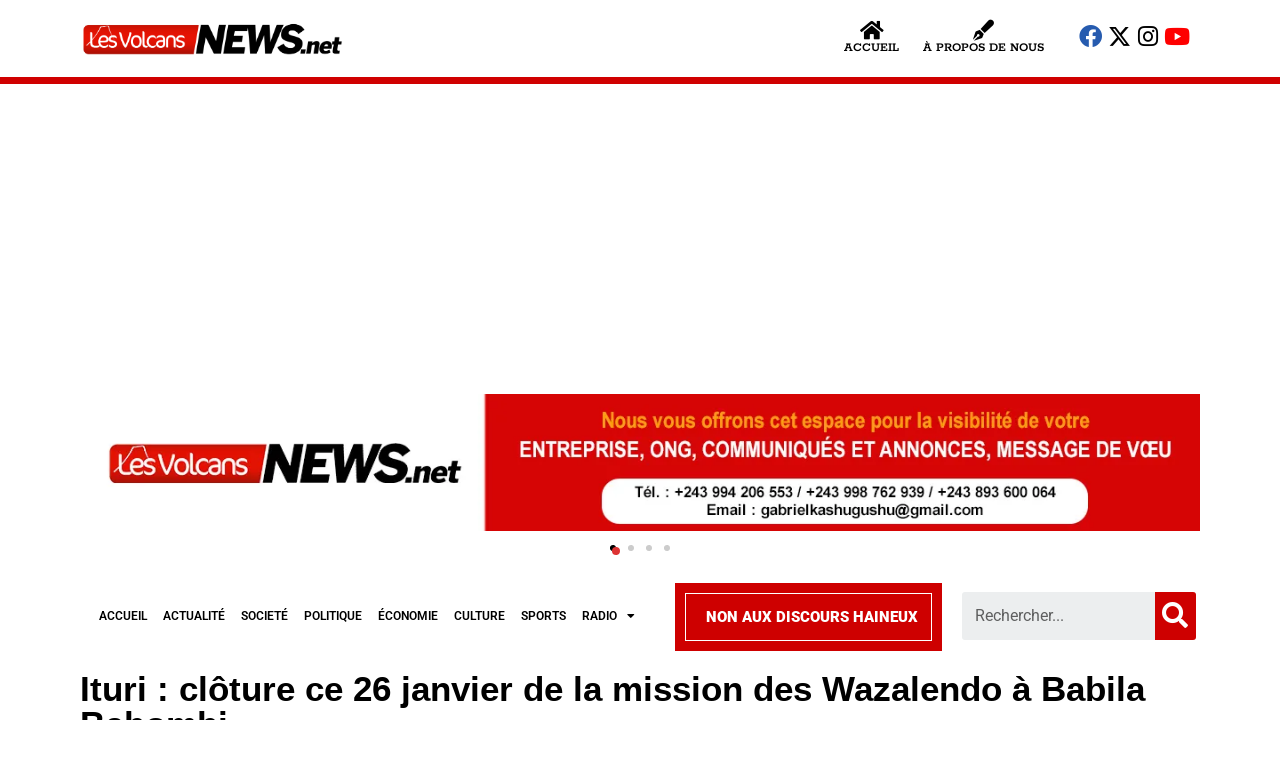

--- FILE ---
content_type: text/html; charset=UTF-8
request_url: https://lesvolcansnews.net/2024/01/27/ituri-cloture-ce-26-janvier-de-la-mission-des-wazalendo-a-babila-babombi/
body_size: 17875
content:
<!DOCTYPE html>
<html lang="fr-FR">
<head>
	<meta charset="UTF-8">
	<meta name="viewport" content="width=device-width, initial-scale=1.0, viewport-fit=cover" />		<title>Ituri : clôture ce 26 janvier de la mission des Wazalendo à Babila Babombi &#8211; LES VOLCANS NEWS</title>
<meta name='robots' content='max-image-preview:large' />
	<style>img:is([sizes="auto" i], [sizes^="auto," i]) { contain-intrinsic-size: 3000px 1500px }</style>
	<link rel='dns-prefetch' href='//secure.gravatar.com' />
<link rel='dns-prefetch' href='//www.googletagmanager.com' />
<link rel='dns-prefetch' href='//stats.wp.com' />
<link rel='dns-prefetch' href='//fonts.googleapis.com' />
<link rel='dns-prefetch' href='//widgets.wp.com' />
<link rel='dns-prefetch' href='//pagead2.googlesyndication.com' />
<link rel='preconnect' href='//i0.wp.com' />
<link rel="alternate" type="application/rss+xml" title="LES VOLCANS NEWS &raquo; Flux" href="https://lesvolcansnews.net/feed/" />
<link rel="alternate" type="application/rss+xml" title="LES VOLCANS NEWS &raquo; Flux des commentaires" href="https://lesvolcansnews.net/comments/feed/" />
<link rel="alternate" type="application/rss+xml" title="LES VOLCANS NEWS &raquo; Ituri : clôture ce 26 janvier de la mission des Wazalendo à Babila Babombi Flux des commentaires" href="https://lesvolcansnews.net/2024/01/27/ituri-cloture-ce-26-janvier-de-la-mission-des-wazalendo-a-babila-babombi/feed/" />
<meta property="og:image" content="https://i0.wp.com/lesvolcansnews.net/wp-content/uploads/2024/01/ituri_mambasa_220_jpg_711_473_10.jpeg?fit=300%2C200&amp;ssl=1"/>
<script type="text/javascript">
/* <![CDATA[ */
window._wpemojiSettings = {"baseUrl":"https:\/\/s.w.org\/images\/core\/emoji\/16.0.1\/72x72\/","ext":".png","svgUrl":"https:\/\/s.w.org\/images\/core\/emoji\/16.0.1\/svg\/","svgExt":".svg","source":{"concatemoji":"https:\/\/lesvolcansnews.net\/wp-includes\/js\/wp-emoji-release.min.js?ver=6.8.3"}};
/*! This file is auto-generated */
!function(s,n){var o,i,e;function c(e){try{var t={supportTests:e,timestamp:(new Date).valueOf()};sessionStorage.setItem(o,JSON.stringify(t))}catch(e){}}function p(e,t,n){e.clearRect(0,0,e.canvas.width,e.canvas.height),e.fillText(t,0,0);var t=new Uint32Array(e.getImageData(0,0,e.canvas.width,e.canvas.height).data),a=(e.clearRect(0,0,e.canvas.width,e.canvas.height),e.fillText(n,0,0),new Uint32Array(e.getImageData(0,0,e.canvas.width,e.canvas.height).data));return t.every(function(e,t){return e===a[t]})}function u(e,t){e.clearRect(0,0,e.canvas.width,e.canvas.height),e.fillText(t,0,0);for(var n=e.getImageData(16,16,1,1),a=0;a<n.data.length;a++)if(0!==n.data[a])return!1;return!0}function f(e,t,n,a){switch(t){case"flag":return n(e,"\ud83c\udff3\ufe0f\u200d\u26a7\ufe0f","\ud83c\udff3\ufe0f\u200b\u26a7\ufe0f")?!1:!n(e,"\ud83c\udde8\ud83c\uddf6","\ud83c\udde8\u200b\ud83c\uddf6")&&!n(e,"\ud83c\udff4\udb40\udc67\udb40\udc62\udb40\udc65\udb40\udc6e\udb40\udc67\udb40\udc7f","\ud83c\udff4\u200b\udb40\udc67\u200b\udb40\udc62\u200b\udb40\udc65\u200b\udb40\udc6e\u200b\udb40\udc67\u200b\udb40\udc7f");case"emoji":return!a(e,"\ud83e\udedf")}return!1}function g(e,t,n,a){var r="undefined"!=typeof WorkerGlobalScope&&self instanceof WorkerGlobalScope?new OffscreenCanvas(300,150):s.createElement("canvas"),o=r.getContext("2d",{willReadFrequently:!0}),i=(o.textBaseline="top",o.font="600 32px Arial",{});return e.forEach(function(e){i[e]=t(o,e,n,a)}),i}function t(e){var t=s.createElement("script");t.src=e,t.defer=!0,s.head.appendChild(t)}"undefined"!=typeof Promise&&(o="wpEmojiSettingsSupports",i=["flag","emoji"],n.supports={everything:!0,everythingExceptFlag:!0},e=new Promise(function(e){s.addEventListener("DOMContentLoaded",e,{once:!0})}),new Promise(function(t){var n=function(){try{var e=JSON.parse(sessionStorage.getItem(o));if("object"==typeof e&&"number"==typeof e.timestamp&&(new Date).valueOf()<e.timestamp+604800&&"object"==typeof e.supportTests)return e.supportTests}catch(e){}return null}();if(!n){if("undefined"!=typeof Worker&&"undefined"!=typeof OffscreenCanvas&&"undefined"!=typeof URL&&URL.createObjectURL&&"undefined"!=typeof Blob)try{var e="postMessage("+g.toString()+"("+[JSON.stringify(i),f.toString(),p.toString(),u.toString()].join(",")+"));",a=new Blob([e],{type:"text/javascript"}),r=new Worker(URL.createObjectURL(a),{name:"wpTestEmojiSupports"});return void(r.onmessage=function(e){c(n=e.data),r.terminate(),t(n)})}catch(e){}c(n=g(i,f,p,u))}t(n)}).then(function(e){for(var t in e)n.supports[t]=e[t],n.supports.everything=n.supports.everything&&n.supports[t],"flag"!==t&&(n.supports.everythingExceptFlag=n.supports.everythingExceptFlag&&n.supports[t]);n.supports.everythingExceptFlag=n.supports.everythingExceptFlag&&!n.supports.flag,n.DOMReady=!1,n.readyCallback=function(){n.DOMReady=!0}}).then(function(){return e}).then(function(){var e;n.supports.everything||(n.readyCallback(),(e=n.source||{}).concatemoji?t(e.concatemoji):e.wpemoji&&e.twemoji&&(t(e.twemoji),t(e.wpemoji)))}))}((window,document),window._wpemojiSettings);
/* ]]> */
</script>
<link rel='stylesheet' id='jetpack_related-posts-css' href='https://lesvolcansnews.net/wp-content/plugins/jetpack/modules/related-posts/related-posts.css?ver=20240116' type='text/css' media='all' />
<style id='wp-emoji-styles-inline-css' type='text/css'>

	img.wp-smiley, img.emoji {
		display: inline !important;
		border: none !important;
		box-shadow: none !important;
		height: 1em !important;
		width: 1em !important;
		margin: 0 0.07em !important;
		vertical-align: -0.1em !important;
		background: none !important;
		padding: 0 !important;
	}
</style>
<link rel='stylesheet' id='wp-block-library-css' href='https://lesvolcansnews.net/wp-includes/css/dist/block-library/style.min.css?ver=6.8.3' type='text/css' media='all' />
<style id='classic-theme-styles-inline-css' type='text/css'>
/*! This file is auto-generated */
.wp-block-button__link{color:#fff;background-color:#32373c;border-radius:9999px;box-shadow:none;text-decoration:none;padding:calc(.667em + 2px) calc(1.333em + 2px);font-size:1.125em}.wp-block-file__button{background:#32373c;color:#fff;text-decoration:none}
</style>
<link rel='stylesheet' id='mediaelement-css' href='https://lesvolcansnews.net/wp-includes/js/mediaelement/mediaelementplayer-legacy.min.css?ver=4.2.17' type='text/css' media='all' />
<link rel='stylesheet' id='wp-mediaelement-css' href='https://lesvolcansnews.net/wp-includes/js/mediaelement/wp-mediaelement.min.css?ver=6.8.3' type='text/css' media='all' />
<style id='jetpack-sharing-buttons-style-inline-css' type='text/css'>
.jetpack-sharing-buttons__services-list{display:flex;flex-direction:row;flex-wrap:wrap;gap:0;list-style-type:none;margin:5px;padding:0}.jetpack-sharing-buttons__services-list.has-small-icon-size{font-size:12px}.jetpack-sharing-buttons__services-list.has-normal-icon-size{font-size:16px}.jetpack-sharing-buttons__services-list.has-large-icon-size{font-size:24px}.jetpack-sharing-buttons__services-list.has-huge-icon-size{font-size:36px}@media print{.jetpack-sharing-buttons__services-list{display:none!important}}.editor-styles-wrapper .wp-block-jetpack-sharing-buttons{gap:0;padding-inline-start:0}ul.jetpack-sharing-buttons__services-list.has-background{padding:1.25em 2.375em}
</style>
<style id='global-styles-inline-css' type='text/css'>
:root{--wp--preset--aspect-ratio--square: 1;--wp--preset--aspect-ratio--4-3: 4/3;--wp--preset--aspect-ratio--3-4: 3/4;--wp--preset--aspect-ratio--3-2: 3/2;--wp--preset--aspect-ratio--2-3: 2/3;--wp--preset--aspect-ratio--16-9: 16/9;--wp--preset--aspect-ratio--9-16: 9/16;--wp--preset--color--black: #000000;--wp--preset--color--cyan-bluish-gray: #abb8c3;--wp--preset--color--white: #ffffff;--wp--preset--color--pale-pink: #f78da7;--wp--preset--color--vivid-red: #cf2e2e;--wp--preset--color--luminous-vivid-orange: #ff6900;--wp--preset--color--luminous-vivid-amber: #fcb900;--wp--preset--color--light-green-cyan: #7bdcb5;--wp--preset--color--vivid-green-cyan: #00d084;--wp--preset--color--pale-cyan-blue: #8ed1fc;--wp--preset--color--vivid-cyan-blue: #0693e3;--wp--preset--color--vivid-purple: #9b51e0;--wp--preset--gradient--vivid-cyan-blue-to-vivid-purple: linear-gradient(135deg,rgba(6,147,227,1) 0%,rgb(155,81,224) 100%);--wp--preset--gradient--light-green-cyan-to-vivid-green-cyan: linear-gradient(135deg,rgb(122,220,180) 0%,rgb(0,208,130) 100%);--wp--preset--gradient--luminous-vivid-amber-to-luminous-vivid-orange: linear-gradient(135deg,rgba(252,185,0,1) 0%,rgba(255,105,0,1) 100%);--wp--preset--gradient--luminous-vivid-orange-to-vivid-red: linear-gradient(135deg,rgba(255,105,0,1) 0%,rgb(207,46,46) 100%);--wp--preset--gradient--very-light-gray-to-cyan-bluish-gray: linear-gradient(135deg,rgb(238,238,238) 0%,rgb(169,184,195) 100%);--wp--preset--gradient--cool-to-warm-spectrum: linear-gradient(135deg,rgb(74,234,220) 0%,rgb(151,120,209) 20%,rgb(207,42,186) 40%,rgb(238,44,130) 60%,rgb(251,105,98) 80%,rgb(254,248,76) 100%);--wp--preset--gradient--blush-light-purple: linear-gradient(135deg,rgb(255,206,236) 0%,rgb(152,150,240) 100%);--wp--preset--gradient--blush-bordeaux: linear-gradient(135deg,rgb(254,205,165) 0%,rgb(254,45,45) 50%,rgb(107,0,62) 100%);--wp--preset--gradient--luminous-dusk: linear-gradient(135deg,rgb(255,203,112) 0%,rgb(199,81,192) 50%,rgb(65,88,208) 100%);--wp--preset--gradient--pale-ocean: linear-gradient(135deg,rgb(255,245,203) 0%,rgb(182,227,212) 50%,rgb(51,167,181) 100%);--wp--preset--gradient--electric-grass: linear-gradient(135deg,rgb(202,248,128) 0%,rgb(113,206,126) 100%);--wp--preset--gradient--midnight: linear-gradient(135deg,rgb(2,3,129) 0%,rgb(40,116,252) 100%);--wp--preset--font-size--small: 13px;--wp--preset--font-size--medium: 20px;--wp--preset--font-size--large: 36px;--wp--preset--font-size--x-large: 42px;--wp--preset--spacing--20: 0.44rem;--wp--preset--spacing--30: 0.67rem;--wp--preset--spacing--40: 1rem;--wp--preset--spacing--50: 1.5rem;--wp--preset--spacing--60: 2.25rem;--wp--preset--spacing--70: 3.38rem;--wp--preset--spacing--80: 5.06rem;--wp--preset--shadow--natural: 6px 6px 9px rgba(0, 0, 0, 0.2);--wp--preset--shadow--deep: 12px 12px 50px rgba(0, 0, 0, 0.4);--wp--preset--shadow--sharp: 6px 6px 0px rgba(0, 0, 0, 0.2);--wp--preset--shadow--outlined: 6px 6px 0px -3px rgba(255, 255, 255, 1), 6px 6px rgba(0, 0, 0, 1);--wp--preset--shadow--crisp: 6px 6px 0px rgba(0, 0, 0, 1);}:where(.is-layout-flex){gap: 0.5em;}:where(.is-layout-grid){gap: 0.5em;}body .is-layout-flex{display: flex;}.is-layout-flex{flex-wrap: wrap;align-items: center;}.is-layout-flex > :is(*, div){margin: 0;}body .is-layout-grid{display: grid;}.is-layout-grid > :is(*, div){margin: 0;}:where(.wp-block-columns.is-layout-flex){gap: 2em;}:where(.wp-block-columns.is-layout-grid){gap: 2em;}:where(.wp-block-post-template.is-layout-flex){gap: 1.25em;}:where(.wp-block-post-template.is-layout-grid){gap: 1.25em;}.has-black-color{color: var(--wp--preset--color--black) !important;}.has-cyan-bluish-gray-color{color: var(--wp--preset--color--cyan-bluish-gray) !important;}.has-white-color{color: var(--wp--preset--color--white) !important;}.has-pale-pink-color{color: var(--wp--preset--color--pale-pink) !important;}.has-vivid-red-color{color: var(--wp--preset--color--vivid-red) !important;}.has-luminous-vivid-orange-color{color: var(--wp--preset--color--luminous-vivid-orange) !important;}.has-luminous-vivid-amber-color{color: var(--wp--preset--color--luminous-vivid-amber) !important;}.has-light-green-cyan-color{color: var(--wp--preset--color--light-green-cyan) !important;}.has-vivid-green-cyan-color{color: var(--wp--preset--color--vivid-green-cyan) !important;}.has-pale-cyan-blue-color{color: var(--wp--preset--color--pale-cyan-blue) !important;}.has-vivid-cyan-blue-color{color: var(--wp--preset--color--vivid-cyan-blue) !important;}.has-vivid-purple-color{color: var(--wp--preset--color--vivid-purple) !important;}.has-black-background-color{background-color: var(--wp--preset--color--black) !important;}.has-cyan-bluish-gray-background-color{background-color: var(--wp--preset--color--cyan-bluish-gray) !important;}.has-white-background-color{background-color: var(--wp--preset--color--white) !important;}.has-pale-pink-background-color{background-color: var(--wp--preset--color--pale-pink) !important;}.has-vivid-red-background-color{background-color: var(--wp--preset--color--vivid-red) !important;}.has-luminous-vivid-orange-background-color{background-color: var(--wp--preset--color--luminous-vivid-orange) !important;}.has-luminous-vivid-amber-background-color{background-color: var(--wp--preset--color--luminous-vivid-amber) !important;}.has-light-green-cyan-background-color{background-color: var(--wp--preset--color--light-green-cyan) !important;}.has-vivid-green-cyan-background-color{background-color: var(--wp--preset--color--vivid-green-cyan) !important;}.has-pale-cyan-blue-background-color{background-color: var(--wp--preset--color--pale-cyan-blue) !important;}.has-vivid-cyan-blue-background-color{background-color: var(--wp--preset--color--vivid-cyan-blue) !important;}.has-vivid-purple-background-color{background-color: var(--wp--preset--color--vivid-purple) !important;}.has-black-border-color{border-color: var(--wp--preset--color--black) !important;}.has-cyan-bluish-gray-border-color{border-color: var(--wp--preset--color--cyan-bluish-gray) !important;}.has-white-border-color{border-color: var(--wp--preset--color--white) !important;}.has-pale-pink-border-color{border-color: var(--wp--preset--color--pale-pink) !important;}.has-vivid-red-border-color{border-color: var(--wp--preset--color--vivid-red) !important;}.has-luminous-vivid-orange-border-color{border-color: var(--wp--preset--color--luminous-vivid-orange) !important;}.has-luminous-vivid-amber-border-color{border-color: var(--wp--preset--color--luminous-vivid-amber) !important;}.has-light-green-cyan-border-color{border-color: var(--wp--preset--color--light-green-cyan) !important;}.has-vivid-green-cyan-border-color{border-color: var(--wp--preset--color--vivid-green-cyan) !important;}.has-pale-cyan-blue-border-color{border-color: var(--wp--preset--color--pale-cyan-blue) !important;}.has-vivid-cyan-blue-border-color{border-color: var(--wp--preset--color--vivid-cyan-blue) !important;}.has-vivid-purple-border-color{border-color: var(--wp--preset--color--vivid-purple) !important;}.has-vivid-cyan-blue-to-vivid-purple-gradient-background{background: var(--wp--preset--gradient--vivid-cyan-blue-to-vivid-purple) !important;}.has-light-green-cyan-to-vivid-green-cyan-gradient-background{background: var(--wp--preset--gradient--light-green-cyan-to-vivid-green-cyan) !important;}.has-luminous-vivid-amber-to-luminous-vivid-orange-gradient-background{background: var(--wp--preset--gradient--luminous-vivid-amber-to-luminous-vivid-orange) !important;}.has-luminous-vivid-orange-to-vivid-red-gradient-background{background: var(--wp--preset--gradient--luminous-vivid-orange-to-vivid-red) !important;}.has-very-light-gray-to-cyan-bluish-gray-gradient-background{background: var(--wp--preset--gradient--very-light-gray-to-cyan-bluish-gray) !important;}.has-cool-to-warm-spectrum-gradient-background{background: var(--wp--preset--gradient--cool-to-warm-spectrum) !important;}.has-blush-light-purple-gradient-background{background: var(--wp--preset--gradient--blush-light-purple) !important;}.has-blush-bordeaux-gradient-background{background: var(--wp--preset--gradient--blush-bordeaux) !important;}.has-luminous-dusk-gradient-background{background: var(--wp--preset--gradient--luminous-dusk) !important;}.has-pale-ocean-gradient-background{background: var(--wp--preset--gradient--pale-ocean) !important;}.has-electric-grass-gradient-background{background: var(--wp--preset--gradient--electric-grass) !important;}.has-midnight-gradient-background{background: var(--wp--preset--gradient--midnight) !important;}.has-small-font-size{font-size: var(--wp--preset--font-size--small) !important;}.has-medium-font-size{font-size: var(--wp--preset--font-size--medium) !important;}.has-large-font-size{font-size: var(--wp--preset--font-size--large) !important;}.has-x-large-font-size{font-size: var(--wp--preset--font-size--x-large) !important;}
:where(.wp-block-post-template.is-layout-flex){gap: 1.25em;}:where(.wp-block-post-template.is-layout-grid){gap: 1.25em;}
:where(.wp-block-columns.is-layout-flex){gap: 2em;}:where(.wp-block-columns.is-layout-grid){gap: 2em;}
:root :where(.wp-block-pullquote){font-size: 1.5em;line-height: 1.6;}
</style>
<link rel='stylesheet' id='contact-form-7-css' href='https://lesvolcansnews.net/wp-content/plugins/contact-form-7/includes/css/styles.css?ver=6.1.4' type='text/css' media='all' />
<link rel='stylesheet' id='Open+Sans-css' href='https://fonts.googleapis.com/css?family=Open+Sans%3A300italic%2C400italic%2C600italic%2C700italic%2C800italic%2C400%2C300%2C600%2C700%2C800&#038;ver=6.8.3' type='text/css' media='all' />
<link rel='stylesheet' id='Josefin+Sans-css' href='https://fonts.googleapis.com/css?family=Josefin+Sans%3A400%2C300%2C600%2C700%2C800&#038;ver=6.8.3' type='text/css' media='all' />
<link rel='stylesheet' id='Mrs+Sheppards-css' href='https://fonts.googleapis.com/css?family=Mrs+Sheppards%3A400%2C300%2C600%2C700%2C800&#038;ver=6.8.3' type='text/css' media='all' />
<link rel='stylesheet' id='plugins-css-css' href='https://lesvolcansnews.net/wp-content/themes/noemi/css/plugins.min.css?ver=6.8.3' type='text/css' media='all' />
<link rel='stylesheet' id='icon-fonts-css' href='https://lesvolcansnews.net/wp-content/themes/noemi/fonts/icon-fonts/style.css?ver=6.8.3' type='text/css' media='all' />
<link rel='stylesheet' id='noemi-style-css' href='https://lesvolcansnews.net/wp-content/themes/noemi/css/style.min.css?ver=6.8.3' type='text/css' media='all' />
<link rel='stylesheet' id='elementor-icons-css' href='https://lesvolcansnews.net/wp-content/plugins/elementor/assets/lib/eicons/css/elementor-icons.min.css?ver=5.44.0' type='text/css' media='all' />
<link rel='stylesheet' id='elementor-frontend-css' href='https://lesvolcansnews.net/wp-content/plugins/elementor/assets/css/frontend.min.css?ver=3.33.4' type='text/css' media='all' />
<link rel='stylesheet' id='elementor-post-64538-css' href='https://lesvolcansnews.net/wp-content/uploads/elementor/css/post-64538.css?ver=1766346414' type='text/css' media='all' />
<link rel='stylesheet' id='elementor-pro-css' href='https://lesvolcansnews.net/wp-content/plugins/elementor-pro/assets/css/frontend.min.css?ver=3.6.5' type='text/css' media='all' />
<link rel='stylesheet' id='elementor-post-64539-css' href='https://lesvolcansnews.net/wp-content/uploads/elementor/css/post-64539.css?ver=1766346414' type='text/css' media='all' />
<link rel='stylesheet' id='elementor-post-64572-css' href='https://lesvolcansnews.net/wp-content/uploads/elementor/css/post-64572.css?ver=1766346418' type='text/css' media='all' />
<link rel='stylesheet' id='open-sans-css' href='https://fonts.googleapis.com/css?family=Open+Sans%3A300italic%2C400italic%2C600italic%2C300%2C400%2C600&#038;subset=latin%2Clatin-ext&#038;display=fallback&#038;ver=6.8.3' type='text/css' media='all' />
<link rel='stylesheet' id='jetpack_likes-css' href='https://lesvolcansnews.net/wp-content/plugins/jetpack/modules/likes/style.css?ver=15.3.1' type='text/css' media='all' />
<link rel='stylesheet' id='elementor-gf-local-roboto-css' href='https://lesvolcansnews.net/wp-content/uploads/elementor/google-fonts/css/roboto.css?ver=1743213854' type='text/css' media='all' />
<link rel='stylesheet' id='elementor-gf-local-robotoslab-css' href='https://lesvolcansnews.net/wp-content/uploads/elementor/google-fonts/css/robotoslab.css?ver=1743213855' type='text/css' media='all' />
<link rel='stylesheet' id='elementor-gf-local-rokkitt-css' href='https://lesvolcansnews.net/wp-content/uploads/elementor/google-fonts/css/rokkitt.css?ver=1743215757' type='text/css' media='all' />
<link rel='stylesheet' id='elementor-icons-shared-0-css' href='https://lesvolcansnews.net/wp-content/plugins/elementor/assets/lib/font-awesome/css/fontawesome.min.css?ver=5.15.3' type='text/css' media='all' />
<link rel='stylesheet' id='elementor-icons-fa-solid-css' href='https://lesvolcansnews.net/wp-content/plugins/elementor/assets/lib/font-awesome/css/solid.min.css?ver=5.15.3' type='text/css' media='all' />
<link rel='stylesheet' id='elementor-icons-fa-brands-css' href='https://lesvolcansnews.net/wp-content/plugins/elementor/assets/lib/font-awesome/css/brands.min.css?ver=5.15.3' type='text/css' media='all' />
<script type="text/javascript" id="jetpack_related-posts-js-extra">
/* <![CDATA[ */
var related_posts_js_options = {"post_heading":"h4"};
/* ]]> */
</script>
<script type="text/javascript" src="https://lesvolcansnews.net/wp-content/plugins/jetpack/_inc/build/related-posts/related-posts.min.js?ver=20240116" id="jetpack_related-posts-js"></script>
<script type="text/javascript" src="https://lesvolcansnews.net/wp-includes/js/jquery/jquery.min.js?ver=3.7.1" id="jquery-core-js"></script>
<script type="text/javascript" src="https://lesvolcansnews.net/wp-includes/js/jquery/jquery-migrate.min.js?ver=3.4.1" id="jquery-migrate-js"></script>

<!-- Extrait de code de la balise Google (gtag.js) ajouté par Site Kit -->
<!-- Extrait Google Analytics ajouté par Site Kit -->
<script type="text/javascript" src="https://www.googletagmanager.com/gtag/js?id=GT-KTB4VPW" id="google_gtagjs-js" async></script>
<script type="text/javascript" id="google_gtagjs-js-after">
/* <![CDATA[ */
window.dataLayer = window.dataLayer || [];function gtag(){dataLayer.push(arguments);}
gtag("set","linker",{"domains":["lesvolcansnews.net"]});
gtag("js", new Date());
gtag("set", "developer_id.dZTNiMT", true);
gtag("config", "GT-KTB4VPW");
/* ]]> */
</script>
<link rel="https://api.w.org/" href="https://lesvolcansnews.net/wp-json/" /><link rel="alternate" title="JSON" type="application/json" href="https://lesvolcansnews.net/wp-json/wp/v2/posts/50733" /><link rel="EditURI" type="application/rsd+xml" title="RSD" href="https://lesvolcansnews.net/xmlrpc.php?rsd" />
<meta name="generator" content="WordPress 6.8.3" />
<link rel="canonical" href="https://lesvolcansnews.net/2024/01/27/ituri-cloture-ce-26-janvier-de-la-mission-des-wazalendo-a-babila-babombi/" />
<link rel='shortlink' href='https://lesvolcansnews.net/?p=50733' />
<link rel="alternate" title="oEmbed (JSON)" type="application/json+oembed" href="https://lesvolcansnews.net/wp-json/oembed/1.0/embed?url=https%3A%2F%2Flesvolcansnews.net%2F2024%2F01%2F27%2Fituri-cloture-ce-26-janvier-de-la-mission-des-wazalendo-a-babila-babombi%2F" />
<link rel="alternate" title="oEmbed (XML)" type="text/xml+oembed" href="https://lesvolcansnews.net/wp-json/oembed/1.0/embed?url=https%3A%2F%2Flesvolcansnews.net%2F2024%2F01%2F27%2Fituri-cloture-ce-26-janvier-de-la-mission-des-wazalendo-a-babila-babombi%2F&#038;format=xml" />
<meta name="generator" content="Redux 4.5.9" /><meta name="generator" content="Site Kit by Google 1.167.0" />	<style>img#wpstats{display:none}</style>
		<!--[if lt IE]><![endif]--><style type='text/css'>
                html, body,
                select,
                textarea,
                input,
                .btn, button,
                button[type='submit'],
                input[type='submit'],
                .togglebox-header,
                .accordion-header {
                        font-family: "Open Sans";
                    }
				
				h1, h2, h3, h4, h5, h6,
                .h1, .h2, .h3, .h4, .h5, .h6,
                .site-title,
                .featured-area .featured-items a .title,
                .post-navigation a .post-title,
                section.error-404 .text,
                #preloader .content {
                        font-family: "Josefin Sans";
                    }
				
				.widget_about .widget-sub-title,.author-vcard .sub-title,#footer .footer-bottom #top,
				.instagram-footer .sub-title	{
                        font-family: "Mrs Sheppards";
                    }
				
            a,.entry-content .more-link,
            .widget-social ul li a:hover,
            .list.standard .entry-content::first-letter,
            .sticky .entry-header:after,
            #footer .footer-bottom #top:hover,
            .instagram-footer .sub-title,
            section.error-404 .back:hover,
            .author-vcard .sub-title,
            .comments .comment-list li .comment-body .comment-reply-link,
            .comments .comment-list li .comment-body .comment-metadata .comment-edit-link,
            .comments .comment-reply-title #cancel-comment-reply-link,
            .post-navigation a .meta-nav,
            .widget_recent_comments .recentcomments:before,
            .entry-header h1 a:hover, .entry-header h2 a:hover,
            .entry-header .cat-links,
            .featured-area .featured-carousel .slide-content .cat-links,
            .featured-area .featured-slider .slide-content .cat-links,
            .mobile-navigation-wrapper .mobile-navigation ul li.menu-item-has-children > a:after,
            .mobile-navigation-wrapper .mobile-navigation ul li.menu-item-has-children > a:before,
            .mobile-navigation-wrapper .mobile-navigation ul li a:hover,
            .menu-button:hover,
            .main-navigation ul > li.current-menu-item > a,
            .main-navigation ul > li:hover > a,
            .widget_calendar table tfoot td a,
            .widget_calendar table th,
            .widget_about .widget-sub-title,
            .social li a:hover,
            .more-link:hover,
            .text-dropcup.primary-color,
            .widget_recent_entries a:hover,
            .widget_categories li, .widget_archive li, .widget_pages li, .widget_meta li,
            .widget_categories li a:hover, .widget_archive li a:hover, .widget_pages li a:hover, .widget_meta li a:hover,
            .btn-link,
            .btn-primary-outline {
              color:#dd3333
            }
            .simple-page .entry-header h1:before, 
            article.attachment .entry-header h1:before,
            .post-thumbnail .play-button .icon:after,
            .header .social-box.social-toggle-mb.open .social-button,
            .comments .bypostauthor .vcard b,
            #preloader .corner,
            .page-template-default .entry-header h1:before,
            .mejs-container .mejs-overlay-button,
            .mejs-container .mejs-controls .mejs-horizontal-volume-slider .mejs-horizontal-volume-current,
            .mejs-container .mejs-controls div.mejs-time-rail .mejs-time-current,
            .mejs-container .mejs-controls .mejs-play, .mejs-container .mejs-controls .mejs-pause,
            .swiper-pagination-bullet-active:before,
            .header .top-search.open .form-toggle,
            .header .top-search .form-toggle:hover,
            .header .social-box ul li a:hover,
            .mobile-navigation-wrapper .menu-close,
            .search-post .post-thumbnail:before,
            .menu-button,
            .header.style-two .branding:before,
            .widget_calendar table th a, .widget_calendar table td a,
            .widget-title:before,
            .tooltip:before,
            .text-highlight.primary-color,
            .pagination .page-numbers.current, .page-links .current,
            .btn-primary-outline:hover,
            .btn-default,
            .btn-primary,
            button[type='submit'],
            input[type='submit'] {
              background-color: #dd3333
            }

            .widget-social .vertical ul:before,
            .post-navigation a:hover,
            .single-post .post .entry-footer .post-tags a:hover:before,
            .entry-header::before,
            .featured-area .featured-items a .title:before,
            .featured-area .featured-carousel .slide-content:before,
            .featured-area .featured-slider .slide-content-brd:before,
            .menu-button,
            .widget_tag_cloud .tagcloud a:hover:before,
            .widget_about .content:before,
            .btn-primary-outline,
            .btn-default,
            .btn-primary,
            .wp-caption .wp-caption-text:before,
            .wp-caption-dd:before,
            blockquote {
              border-color: #dd3333
            }
            
            .entry-content a {
                color: #000000
            }

            hr.primary-color,
            .tooltip:after {
              border-top-color: #dd3333
            }</style>
<!-- Balises Meta Google AdSense ajoutées par Site Kit -->
<meta name="google-adsense-platform-account" content="ca-host-pub-2644536267352236">
<meta name="google-adsense-platform-domain" content="sitekit.withgoogle.com">
<!-- Fin des balises Meta End Google AdSense ajoutées par Site Kit -->
<meta name="generator" content="Elementor 3.33.4; features: additional_custom_breakpoints; settings: css_print_method-external, google_font-enabled, font_display-swap">
<meta name="generator" content="Powered by WPBakery Page Builder - drag and drop page builder for WordPress."/>
<!--[if lte IE 9]><link rel="stylesheet" type="text/css" href="https://lesvolcansnews.net/wp-content/plugins/js_composer/assets/css/vc_lte_ie9.min.css" media="screen"><![endif]-->			<style>
				.e-con.e-parent:nth-of-type(n+4):not(.e-lazyloaded):not(.e-no-lazyload),
				.e-con.e-parent:nth-of-type(n+4):not(.e-lazyloaded):not(.e-no-lazyload) * {
					background-image: none !important;
				}
				@media screen and (max-height: 1024px) {
					.e-con.e-parent:nth-of-type(n+3):not(.e-lazyloaded):not(.e-no-lazyload),
					.e-con.e-parent:nth-of-type(n+3):not(.e-lazyloaded):not(.e-no-lazyload) * {
						background-image: none !important;
					}
				}
				@media screen and (max-height: 640px) {
					.e-con.e-parent:nth-of-type(n+2):not(.e-lazyloaded):not(.e-no-lazyload),
					.e-con.e-parent:nth-of-type(n+2):not(.e-lazyloaded):not(.e-no-lazyload) * {
						background-image: none !important;
					}
				}
			</style>
			
<!-- Extrait Google AdSense ajouté par Site Kit -->
<script type="text/javascript" async="async" src="https://pagead2.googlesyndication.com/pagead/js/adsbygoogle.js?client=ca-pub-2804726136284942&amp;host=ca-host-pub-2644536267352236" crossorigin="anonymous"></script>

<!-- End Google AdSense snippet added by Site Kit -->

<!-- Jetpack Open Graph Tags -->
<meta property="og:type" content="article" />
<meta property="og:title" content="Ituri : clôture ce 26 janvier de la mission des Wazalendo à Babila Babombi" />
<meta property="og:url" content="https://lesvolcansnews.net/2024/01/27/ituri-cloture-ce-26-janvier-de-la-mission-des-wazalendo-a-babila-babombi/" />
<meta property="og:description" content="Arrivée depuis le mercredi 24 dernier en chefferie de Babila Babombi dans la partie sud du territoire de Mambasa (Ituri), certains jeunes patriotes se réclamant des Wazalendo ont clôturé leur missi…" />
<meta property="article:published_time" content="2024-01-27T07:54:35+00:00" />
<meta property="article:modified_time" content="2024-01-27T07:54:54+00:00" />
<meta property="og:site_name" content="LES VOLCANS NEWS" />
<meta property="og:image" content="https://i0.wp.com/lesvolcansnews.net/wp-content/uploads/2024/01/ituri_mambasa_220_jpg_711_473_10.jpeg?fit=711%2C473&#038;ssl=1" />
<meta property="og:image:width" content="711" />
<meta property="og:image:height" content="473" />
<meta property="og:image:alt" content="" />
<meta property="og:locale" content="fr_FR" />
<meta name="twitter:site" content="@isharagabriel" />
<meta name="twitter:text:title" content="Ituri : clôture ce 26 janvier de la mission des Wazalendo à Babila Babombi" />
<meta name="twitter:image" content="https://i0.wp.com/lesvolcansnews.net/wp-content/uploads/2024/01/ituri_mambasa_220_jpg_711_473_10.jpeg?fit=711%2C473&#038;ssl=1&#038;w=640" />
<meta name="twitter:card" content="summary_large_image" />

<!-- End Jetpack Open Graph Tags -->
<link rel="icon" href="https://i0.wp.com/lesvolcansnews.net/wp-content/uploads/2023/03/cropped-LesV.png?fit=32%2C32&#038;ssl=1" sizes="32x32" />
<link rel="icon" href="https://i0.wp.com/lesvolcansnews.net/wp-content/uploads/2023/03/cropped-LesV.png?fit=192%2C192&#038;ssl=1" sizes="192x192" />
<link rel="apple-touch-icon" href="https://i0.wp.com/lesvolcansnews.net/wp-content/uploads/2023/03/cropped-LesV.png?resize=180%2C180&#038;ssl=1" />
<meta name="msapplication-TileImage" content="https://i0.wp.com/lesvolcansnews.net/wp-content/uploads/2023/03/cropped-LesV.png?fit=270%2C270&#038;ssl=1" />
<noscript><style type="text/css"> .wpb_animate_when_almost_visible { opacity: 1; }</style></noscript></head>
<body class="wp-singular post-template-default single single-post postid-50733 single-format-standard wp-theme-noemi masthead-fixed single-post f no-title-frame wpb-js-composer js-comp-ver-5.6 vc_responsive elementor-default elementor-template-full-width elementor-kit-64538 elementor-page-64572">

		<div data-elementor-type="header" data-elementor-id="64539" class="elementor elementor-64539 elementor-location-header">
					<div class="elementor-section-wrap">
								<section class="elementor-section elementor-top-section elementor-element elementor-element-b6395f7 elementor-section-content-middle elementor-section-boxed elementor-section-height-default elementor-section-height-default" data-id="b6395f7" data-element_type="section">
						<div class="elementor-container elementor-column-gap-default">
					<div class="elementor-column elementor-col-25 elementor-top-column elementor-element elementor-element-8ed9c5d" data-id="8ed9c5d" data-element_type="column">
			<div class="elementor-widget-wrap elementor-element-populated">
						<div class="elementor-element elementor-element-6afb850 elementor-widget elementor-widget-image" data-id="6afb850" data-element_type="widget" data-widget_type="image.default">
				<div class="elementor-widget-container">
																<a href="https://lesvolcansnews.net/">
							<img fetchpriority="high" width="2957" height="515" src="https://i0.wp.com/lesvolcansnews.net/wp-content/uploads/2024/07/LOGO-VOLCANO-banner.png?fit=2957%2C515&amp;ssl=1" class="attachment-full size-full wp-image-55435" alt="" srcset="https://i0.wp.com/lesvolcansnews.net/wp-content/uploads/2024/07/LOGO-VOLCANO-banner.png?w=2957&amp;ssl=1 2957w, https://i0.wp.com/lesvolcansnews.net/wp-content/uploads/2024/07/LOGO-VOLCANO-banner.png?resize=300%2C52&amp;ssl=1 300w, https://i0.wp.com/lesvolcansnews.net/wp-content/uploads/2024/07/LOGO-VOLCANO-banner.png?resize=1024%2C178&amp;ssl=1 1024w, https://i0.wp.com/lesvolcansnews.net/wp-content/uploads/2024/07/LOGO-VOLCANO-banner.png?resize=768%2C134&amp;ssl=1 768w, https://i0.wp.com/lesvolcansnews.net/wp-content/uploads/2024/07/LOGO-VOLCANO-banner.png?resize=1536%2C268&amp;ssl=1 1536w, https://i0.wp.com/lesvolcansnews.net/wp-content/uploads/2024/07/LOGO-VOLCANO-banner.png?resize=2048%2C357&amp;ssl=1 2048w, https://i0.wp.com/lesvolcansnews.net/wp-content/uploads/2024/07/LOGO-VOLCANO-banner.png?resize=1520%2C265&amp;ssl=1 1520w, https://i0.wp.com/lesvolcansnews.net/wp-content/uploads/2024/07/LOGO-VOLCANO-banner.png?resize=760%2C132&amp;ssl=1 760w, https://i0.wp.com/lesvolcansnews.net/wp-content/uploads/2024/07/LOGO-VOLCANO-banner.png?w=1620&amp;ssl=1 1620w, https://i0.wp.com/lesvolcansnews.net/wp-content/uploads/2024/07/LOGO-VOLCANO-banner.png?w=2430&amp;ssl=1 2430w" sizes="(max-width: 2957px) 100vw, 2957px" />								</a>
															</div>
				</div>
					</div>
		</div>
				<div class="elementor-column elementor-col-25 elementor-top-column elementor-element elementor-element-04bd489" data-id="04bd489" data-element_type="column">
			<div class="elementor-widget-wrap elementor-element-populated">
						<section class="elementor-section elementor-inner-section elementor-element elementor-element-6475e9e elementor-section-boxed elementor-section-height-default elementor-section-height-default" data-id="6475e9e" data-element_type="section">
						<div class="elementor-container elementor-column-gap-default">
					<div class="elementor-column elementor-col-100 elementor-inner-column elementor-element elementor-element-bb1be5f" data-id="bb1be5f" data-element_type="column">
			<div class="elementor-widget-wrap">
							</div>
		</div>
					</div>
		</section>
					</div>
		</div>
				<div class="elementor-column elementor-col-25 elementor-top-column elementor-element elementor-element-050afcf" data-id="050afcf" data-element_type="column">
			<div class="elementor-widget-wrap elementor-element-populated">
						<section class="elementor-section elementor-inner-section elementor-element elementor-element-8431e97 elementor-section-boxed elementor-section-height-default elementor-section-height-default" data-id="8431e97" data-element_type="section">
						<div class="elementor-container elementor-column-gap-default">
					<div class="elementor-column elementor-col-50 elementor-inner-column elementor-element elementor-element-a0e68a4" data-id="a0e68a4" data-element_type="column">
			<div class="elementor-widget-wrap elementor-element-populated">
						<div class="elementor-element elementor-element-18ebca7 elementor-view-default elementor-position-top elementor-mobile-position-top elementor-widget elementor-widget-icon-box" data-id="18ebca7" data-element_type="widget" data-widget_type="icon-box.default">
				<div class="elementor-widget-container">
							<div class="elementor-icon-box-wrapper">

						<div class="elementor-icon-box-icon">
				<a href="https://lesvolcansnews.net/" class="elementor-icon" tabindex="-1" aria-label="Accueil">
				<i aria-hidden="true" class="fas fa-home"></i>				</a>
			</div>
			
						<div class="elementor-icon-box-content">

									<h3 class="elementor-icon-box-title">
						<a href="https://lesvolcansnews.net/" >
							Accueil						</a>
					</h3>
				
				
			</div>
			
		</div>
						</div>
				</div>
					</div>
		</div>
				<div class="elementor-column elementor-col-50 elementor-inner-column elementor-element elementor-element-c2da5bc" data-id="c2da5bc" data-element_type="column">
			<div class="elementor-widget-wrap elementor-element-populated">
						<div class="elementor-element elementor-element-09fa26c elementor-view-default elementor-position-top elementor-mobile-position-top elementor-widget elementor-widget-icon-box" data-id="09fa26c" data-element_type="widget" data-widget_type="icon-box.default">
				<div class="elementor-widget-container">
							<div class="elementor-icon-box-wrapper">

						<div class="elementor-icon-box-icon">
				<a href="https://lesvolcansnews.net/" class="elementor-icon" tabindex="-1" aria-label="À propos de nous">
				<i aria-hidden="true" class="fas fa-pen-fancy"></i>				</a>
			</div>
			
						<div class="elementor-icon-box-content">

									<h3 class="elementor-icon-box-title">
						<a href="https://lesvolcansnews.net/" >
							À propos de nous						</a>
					</h3>
				
				
			</div>
			
		</div>
						</div>
				</div>
					</div>
		</div>
					</div>
		</section>
					</div>
		</div>
				<div class="elementor-column elementor-col-25 elementor-top-column elementor-element elementor-element-998cc23" data-id="998cc23" data-element_type="column">
			<div class="elementor-widget-wrap elementor-element-populated">
						<div class="elementor-element elementor-element-aeb38b5 elementor-widget__width-auto elementor-view-default elementor-widget elementor-widget-icon" data-id="aeb38b5" data-element_type="widget" data-widget_type="icon.default">
				<div class="elementor-widget-container">
							<div class="elementor-icon-wrapper">
			<a class="elementor-icon" href="https://web.facebook.com/lesvolcansnews">
			<i aria-hidden="true" class="fab fa-facebook"></i>			</a>
		</div>
						</div>
				</div>
				<div class="elementor-element elementor-element-33cf514 elementor-widget__width-auto elementor-view-default elementor-widget elementor-widget-icon" data-id="33cf514" data-element_type="widget" data-widget_type="icon.default">
				<div class="elementor-widget-container">
							<div class="elementor-icon-wrapper">
			<a class="elementor-icon" href="https://x.com/VolcansLes">
			<i aria-hidden="true" class="fab fa-x-twitter"></i>			</a>
		</div>
						</div>
				</div>
				<div class="elementor-element elementor-element-fd11204 elementor-widget__width-auto elementor-view-default elementor-widget elementor-widget-icon" data-id="fd11204" data-element_type="widget" data-widget_type="icon.default">
				<div class="elementor-widget-container">
							<div class="elementor-icon-wrapper">
			<a class="elementor-icon" href="https://www.instagram.com/lesvolcansnews/">
			<i aria-hidden="true" class="fab fa-instagram"></i>			</a>
		</div>
						</div>
				</div>
				<div class="elementor-element elementor-element-a7b2447 elementor-widget__width-auto elementor-view-default elementor-widget elementor-widget-icon" data-id="a7b2447" data-element_type="widget" data-widget_type="icon.default">
				<div class="elementor-widget-container">
							<div class="elementor-icon-wrapper">
			<a class="elementor-icon" href="https://www.youtube.com/@lesvolcansnews4130">
			<i aria-hidden="true" class="fab fa-youtube"></i>			</a>
		</div>
						</div>
				</div>
					</div>
		</div>
					</div>
		</section>
				<section class="elementor-section elementor-top-section elementor-element elementor-element-c421d47 elementor-section-boxed elementor-section-height-default elementor-section-height-default" data-id="c421d47" data-element_type="section">
						<div class="elementor-container elementor-column-gap-default">
					<div class="elementor-column elementor-col-100 elementor-top-column elementor-element elementor-element-258701a" data-id="258701a" data-element_type="column">
			<div class="elementor-widget-wrap elementor-element-populated">
						<div class="elementor-element elementor-element-44e54fb elementor-pagination-position-outside elementor-widget elementor-widget-image-carousel" data-id="44e54fb" data-element_type="widget" data-settings="{&quot;slides_to_show&quot;:&quot;1&quot;,&quot;navigation&quot;:&quot;dots&quot;,&quot;autoplay&quot;:&quot;yes&quot;,&quot;pause_on_interaction&quot;:&quot;yes&quot;,&quot;autoplay_speed&quot;:5000,&quot;infinite&quot;:&quot;yes&quot;,&quot;effect&quot;:&quot;slide&quot;,&quot;speed&quot;:500}" data-widget_type="image-carousel.default">
				<div class="elementor-widget-container">
							<div class="elementor-image-carousel-wrapper swiper" role="region" aria-roledescription="carousel" aria-label="Carrousel d’images" dir="ltr">
			<div class="elementor-image-carousel swiper-wrapper" aria-live="off">
								<div class="swiper-slide" role="group" aria-roledescription="slide" aria-label="1 sur 4"><figure class="swiper-slide-inner"><img class="swiper-slide-image" src="https://i0.wp.com/lesvolcansnews.net/wp-content/uploads/2025/03/SDFG.jpg?fit=1260%2C154&amp;ssl=1" alt="SDFG" /></figure></div><div class="swiper-slide" role="group" aria-roledescription="slide" aria-label="2 sur 4"><figure class="swiper-slide-inner"><img class="swiper-slide-image" src="https://i0.wp.com/lesvolcansnews.net/wp-content/uploads/2025/03/FXGDF.jpg?fit=1260%2C154&amp;ssl=1" alt="FXGDF" /></figure></div><div class="swiper-slide" role="group" aria-roledescription="slide" aria-label="3 sur 4"><figure class="swiper-slide-inner"><img class="swiper-slide-image" src="https://i0.wp.com/lesvolcansnews.net/wp-content/uploads/2025/03/SERT.jpg?fit=1260%2C154&amp;ssl=1" alt="SERT" /></figure></div><div class="swiper-slide" role="group" aria-roledescription="slide" aria-label="4 sur 4"><figure class="swiper-slide-inner"><img class="swiper-slide-image" src="https://i0.wp.com/lesvolcansnews.net/wp-content/uploads/2025/03/ph23.jpg?fit=1260%2C154&amp;ssl=1" alt="ph23" /></figure></div>			</div>
							
									<div class="swiper-pagination"></div>
									</div>
						</div>
				</div>
					</div>
		</div>
					</div>
		</section>
				<section class="elementor-section elementor-top-section elementor-element elementor-element-5055dc5 elementor-section-content-middle elementor-section-boxed elementor-section-height-default elementor-section-height-default" data-id="5055dc5" data-element_type="section">
						<div class="elementor-container elementor-column-gap-default">
					<div class="elementor-column elementor-col-33 elementor-top-column elementor-element elementor-element-cff04ff" data-id="cff04ff" data-element_type="column">
			<div class="elementor-widget-wrap elementor-element-populated">
						<section class="elementor-section elementor-inner-section elementor-element elementor-element-1f6de52 elementor-section-boxed elementor-section-height-default elementor-section-height-default" data-id="1f6de52" data-element_type="section">
						<div class="elementor-container elementor-column-gap-default">
					<div class="elementor-column elementor-col-100 elementor-inner-column elementor-element elementor-element-e561399" data-id="e561399" data-element_type="column">
			<div class="elementor-widget-wrap elementor-element-populated">
						<div class="elementor-element elementor-element-bee3226 elementor-nav-menu__align-center elementor-nav-menu--stretch elementor-nav-menu--dropdown-tablet elementor-nav-menu__text-align-aside elementor-nav-menu--toggle elementor-nav-menu--burger elementor-widget elementor-widget-nav-menu" data-id="bee3226" data-element_type="widget" data-settings="{&quot;full_width&quot;:&quot;stretch&quot;,&quot;layout&quot;:&quot;horizontal&quot;,&quot;submenu_icon&quot;:{&quot;value&quot;:&quot;&lt;i class=\&quot;fas fa-caret-down\&quot;&gt;&lt;\/i&gt;&quot;,&quot;library&quot;:&quot;fa-solid&quot;},&quot;toggle&quot;:&quot;burger&quot;}" data-widget_type="nav-menu.default">
				<div class="elementor-widget-container">
								<nav migration_allowed="1" migrated="0" role="navigation" class="elementor-nav-menu--main elementor-nav-menu__container elementor-nav-menu--layout-horizontal e--pointer-none">
				<ul id="menu-1-bee3226" class="elementor-nav-menu"><li class="menu-item menu-item-type-custom menu-item-object-custom menu-item-home menu-item-9563"><a href="http://lesvolcansnews.net/" class="elementor-item">ACCUEIL</a></li>
<li class="menu-item menu-item-type-taxonomy menu-item-object-category menu-item-2685"><a href="https://lesvolcansnews.net/category/actualite/" class="elementor-item">ACTUALITÉ</a></li>
<li class="menu-item menu-item-type-taxonomy menu-item-object-category menu-item-2649"><a href="https://lesvolcansnews.net/category/societe/" class="elementor-item">SOCIETÉ</a></li>
<li class="menu-item menu-item-type-taxonomy menu-item-object-category menu-item-2709"><a href="https://lesvolcansnews.net/category/politique/" class="elementor-item">POLITIQUE</a></li>
<li class="menu-item menu-item-type-taxonomy menu-item-object-category menu-item-2647"><a href="https://lesvolcansnews.net/category/economie/" class="elementor-item">ÉCONOMIE</a></li>
<li class="menu-item menu-item-type-taxonomy menu-item-object-category menu-item-2646"><a href="https://lesvolcansnews.net/category/culture/" class="elementor-item">CULTURE</a></li>
<li class="menu-item menu-item-type-taxonomy menu-item-object-category menu-item-2650"><a href="https://lesvolcansnews.net/category/sports/" class="elementor-item">SPORTS</a></li>
<li class="menu-item menu-item-type-taxonomy menu-item-object-category menu-item-has-children menu-item-54703"><a href="https://lesvolcansnews.net/category/radio/" class="elementor-item">RADIO</a>
<ul class="sub-menu elementor-nav-menu--dropdown">
	<li class="menu-item menu-item-type-taxonomy menu-item-object-category menu-item-has-children menu-item-54704"><a href="https://lesvolcansnews.net/category/radio/emissions/" class="elementor-sub-item">EMISSIONS</a>
	<ul class="sub-menu elementor-nav-menu--dropdown">
		<li class="menu-item menu-item-type-taxonomy menu-item-object-category menu-item-54705"><a href="https://lesvolcansnews.net/category/radio/emissions/commentaires-sur-lactu/" class="elementor-sub-item">COMMENTAIRES SUR L&#8217;ACTU</a></li>
		<li class="menu-item menu-item-type-taxonomy menu-item-object-category menu-item-54706"><a href="https://lesvolcansnews.net/category/radio/emissions/debat-des-jeunes/" class="elementor-sub-item">DEBAT DES JEUNES</a></li>
	</ul>
</li>
	<li class="menu-item menu-item-type-taxonomy menu-item-object-category menu-item-54707"><a href="https://lesvolcansnews.net/category/radio/journaux/" class="elementor-sub-item">JOURNAUX</a></li>
</ul>
</li>
</ul>			</nav>
					<div class="elementor-menu-toggle" role="button" tabindex="0" aria-label="Menu Toggle" aria-expanded="false">
			<i aria-hidden="true" role="presentation" class="elementor-menu-toggle__icon--open eicon-menu-bar"></i><i aria-hidden="true" role="presentation" class="elementor-menu-toggle__icon--close eicon-close"></i>			<span class="elementor-screen-only">Menu</span>
		</div>
			<nav class="elementor-nav-menu--dropdown elementor-nav-menu__container" role="navigation" aria-hidden="true">
				<ul id="menu-2-bee3226" class="elementor-nav-menu"><li class="menu-item menu-item-type-custom menu-item-object-custom menu-item-home menu-item-9563"><a href="http://lesvolcansnews.net/" class="elementor-item" tabindex="-1">ACCUEIL</a></li>
<li class="menu-item menu-item-type-taxonomy menu-item-object-category menu-item-2685"><a href="https://lesvolcansnews.net/category/actualite/" class="elementor-item" tabindex="-1">ACTUALITÉ</a></li>
<li class="menu-item menu-item-type-taxonomy menu-item-object-category menu-item-2649"><a href="https://lesvolcansnews.net/category/societe/" class="elementor-item" tabindex="-1">SOCIETÉ</a></li>
<li class="menu-item menu-item-type-taxonomy menu-item-object-category menu-item-2709"><a href="https://lesvolcansnews.net/category/politique/" class="elementor-item" tabindex="-1">POLITIQUE</a></li>
<li class="menu-item menu-item-type-taxonomy menu-item-object-category menu-item-2647"><a href="https://lesvolcansnews.net/category/economie/" class="elementor-item" tabindex="-1">ÉCONOMIE</a></li>
<li class="menu-item menu-item-type-taxonomy menu-item-object-category menu-item-2646"><a href="https://lesvolcansnews.net/category/culture/" class="elementor-item" tabindex="-1">CULTURE</a></li>
<li class="menu-item menu-item-type-taxonomy menu-item-object-category menu-item-2650"><a href="https://lesvolcansnews.net/category/sports/" class="elementor-item" tabindex="-1">SPORTS</a></li>
<li class="menu-item menu-item-type-taxonomy menu-item-object-category menu-item-has-children menu-item-54703"><a href="https://lesvolcansnews.net/category/radio/" class="elementor-item" tabindex="-1">RADIO</a>
<ul class="sub-menu elementor-nav-menu--dropdown">
	<li class="menu-item menu-item-type-taxonomy menu-item-object-category menu-item-has-children menu-item-54704"><a href="https://lesvolcansnews.net/category/radio/emissions/" class="elementor-sub-item" tabindex="-1">EMISSIONS</a>
	<ul class="sub-menu elementor-nav-menu--dropdown">
		<li class="menu-item menu-item-type-taxonomy menu-item-object-category menu-item-54705"><a href="https://lesvolcansnews.net/category/radio/emissions/commentaires-sur-lactu/" class="elementor-sub-item" tabindex="-1">COMMENTAIRES SUR L&#8217;ACTU</a></li>
		<li class="menu-item menu-item-type-taxonomy menu-item-object-category menu-item-54706"><a href="https://lesvolcansnews.net/category/radio/emissions/debat-des-jeunes/" class="elementor-sub-item" tabindex="-1">DEBAT DES JEUNES</a></li>
	</ul>
</li>
	<li class="menu-item menu-item-type-taxonomy menu-item-object-category menu-item-54707"><a href="https://lesvolcansnews.net/category/radio/journaux/" class="elementor-sub-item" tabindex="-1">JOURNAUX</a></li>
</ul>
</li>
</ul>			</nav>
						</div>
				</div>
					</div>
		</div>
					</div>
		</section>
					</div>
		</div>
				<div class="elementor-column elementor-col-33 elementor-top-column elementor-element elementor-element-fa309a4" data-id="fa309a4" data-element_type="column" data-settings="{&quot;background_background&quot;:&quot;classic&quot;}">
			<div class="elementor-widget-wrap elementor-element-populated">
						<section class="elementor-section elementor-inner-section elementor-element elementor-element-a2b5fc8 elementor-section-boxed elementor-section-height-default elementor-section-height-default" data-id="a2b5fc8" data-element_type="section">
						<div class="elementor-container elementor-column-gap-default">
					<div class="elementor-column elementor-col-100 elementor-inner-column elementor-element elementor-element-e636ff5" data-id="e636ff5" data-element_type="column" data-settings="{&quot;background_background&quot;:&quot;classic&quot;}">
			<div class="elementor-widget-wrap elementor-element-populated">
						<div class="elementor-element elementor-element-da62693 elementor-nav-menu__align-justify elementor-nav-menu--dropdown-none elementor-widget elementor-widget-nav-menu" data-id="da62693" data-element_type="widget" data-settings="{&quot;layout&quot;:&quot;horizontal&quot;,&quot;submenu_icon&quot;:{&quot;value&quot;:&quot;&lt;i class=\&quot;fas fa-caret-down\&quot;&gt;&lt;\/i&gt;&quot;,&quot;library&quot;:&quot;fa-solid&quot;}}" data-widget_type="nav-menu.default">
				<div class="elementor-widget-container">
								<nav migration_allowed="1" migrated="0" role="navigation" class="elementor-nav-menu--main elementor-nav-menu__container elementor-nav-menu--layout-horizontal e--pointer-none">
				<ul id="menu-1-da62693" class="elementor-nav-menu"><li class="menu-item menu-item-type-taxonomy menu-item-object-category menu-item-42894"><a href="https://lesvolcansnews.net/category/non-aux-discours-haineux/" class="elementor-item">NON AUX DISCOURS HAINEUX</a></li>
</ul>			</nav>
					<div class="elementor-menu-toggle" role="button" tabindex="0" aria-label="Menu Toggle" aria-expanded="false">
			<i aria-hidden="true" role="presentation" class="elementor-menu-toggle__icon--open eicon-menu-bar"></i><i aria-hidden="true" role="presentation" class="elementor-menu-toggle__icon--close eicon-close"></i>			<span class="elementor-screen-only">Menu</span>
		</div>
			<nav class="elementor-nav-menu--dropdown elementor-nav-menu__container" role="navigation" aria-hidden="true">
				<ul id="menu-2-da62693" class="elementor-nav-menu"><li class="menu-item menu-item-type-taxonomy menu-item-object-category menu-item-42894"><a href="https://lesvolcansnews.net/category/non-aux-discours-haineux/" class="elementor-item" tabindex="-1">NON AUX DISCOURS HAINEUX</a></li>
</ul>			</nav>
						</div>
				</div>
					</div>
		</div>
					</div>
		</section>
					</div>
		</div>
				<div class="elementor-column elementor-col-33 elementor-top-column elementor-element elementor-element-0f9d92a" data-id="0f9d92a" data-element_type="column">
			<div class="elementor-widget-wrap elementor-element-populated">
						<div class="elementor-element elementor-element-cb81f35 elementor-search-form--skin-classic elementor-search-form--button-type-icon elementor-search-form--icon-search elementor-widget elementor-widget-search-form" data-id="cb81f35" data-element_type="widget" data-settings="{&quot;skin&quot;:&quot;classic&quot;}" data-widget_type="search-form.default">
				<div class="elementor-widget-container">
							<form class="elementor-search-form" role="search" action="https://lesvolcansnews.net" method="get">
									<div class="elementor-search-form__container">
								<input placeholder="Rechercher..." class="elementor-search-form__input" type="search" name="s" title="Search" value="">
													<button class="elementor-search-form__submit" type="submit" title="Search" aria-label="Search">
													<i aria-hidden="true" class="fas fa-search"></i>							<span class="elementor-screen-only">Search</span>
											</button>
											</div>
		</form>
						</div>
				</div>
					</div>
		</div>
					</div>
		</section>
							</div>
				</div>
				<div data-elementor-type="single-post" data-elementor-id="64572" class="elementor elementor-64572 elementor-location-single post-50733 post type-post status-publish format-standard has-post-thumbnail hentry category-securite">
					<div class="elementor-section-wrap">
								<section class="elementor-section elementor-top-section elementor-element elementor-element-af5b175 elementor-section-boxed elementor-section-height-default elementor-section-height-default" data-id="af5b175" data-element_type="section">
						<div class="elementor-container elementor-column-gap-default">
					<div class="elementor-column elementor-col-100 elementor-top-column elementor-element elementor-element-e988e7d" data-id="e988e7d" data-element_type="column">
			<div class="elementor-widget-wrap elementor-element-populated">
						<div class="elementor-element elementor-element-f03bee2 elementor-widget elementor-widget-theme-post-title elementor-page-title elementor-widget-heading" data-id="f03bee2" data-element_type="widget" data-widget_type="theme-post-title.default">
				<div class="elementor-widget-container">
					<h1 class="elementor-heading-title elementor-size-default">Ituri : clôture ce 26 janvier de la mission des Wazalendo à Babila Babombi</h1>				</div>
				</div>
				<div class="elementor-element elementor-element-a37a781 elementor-widget elementor-widget-post-info" data-id="a37a781" data-element_type="widget" data-widget_type="post-info.default">
				<div class="elementor-widget-container">
							<ul class="elementor-inline-items elementor-icon-list-items elementor-post-info">
								<li class="elementor-icon-list-item elementor-repeater-item-ae792d0 elementor-inline-item" itemprop="datePublished">
						<a href="https://lesvolcansnews.net/2024/01/27/">
											<span class="elementor-icon-list-icon">
								<i aria-hidden="true" class="fas fa-calendar"></i>							</span>
									<span class="elementor-icon-list-text elementor-post-info__item elementor-post-info__item--type-date">
							<span class="elementor-post-info__item-prefix">Publié le : </span>
										janvier 27, 2024					</span>
									</a>
				</li>
				<li class="elementor-icon-list-item elementor-repeater-item-ea29639 elementor-inline-item">
										<span class="elementor-icon-list-icon">
								<i aria-hidden="true" class="far fa-clock"></i>							</span>
									<span class="elementor-icon-list-text elementor-post-info__item elementor-post-info__item--type-time">
							<span class="elementor-post-info__item-prefix">à</span>
										7:54 am					</span>
								</li>
				</ul>
						</div>
				</div>
				<div class="elementor-element elementor-element-689fcd7 elementor-widget elementor-widget-theme-post-featured-image elementor-widget-image" data-id="689fcd7" data-element_type="widget" data-widget_type="theme-post-featured-image.default">
				<div class="elementor-widget-container">
															<img width="711" height="473" src="https://i0.wp.com/lesvolcansnews.net/wp-content/uploads/2024/01/ituri_mambasa_220_jpg_711_473_10.jpeg?fit=711%2C473&amp;ssl=1" class="attachment-full size-full wp-image-50732" alt="" srcset="https://i0.wp.com/lesvolcansnews.net/wp-content/uploads/2024/01/ituri_mambasa_220_jpg_711_473_10.jpeg?w=711&amp;ssl=1 711w, https://i0.wp.com/lesvolcansnews.net/wp-content/uploads/2024/01/ituri_mambasa_220_jpg_711_473_10.jpeg?resize=300%2C200&amp;ssl=1 300w, https://i0.wp.com/lesvolcansnews.net/wp-content/uploads/2024/01/ituri_mambasa_220_jpg_711_473_10.jpeg?resize=360%2C239&amp;ssl=1 360w, https://i0.wp.com/lesvolcansnews.net/wp-content/uploads/2024/01/ituri_mambasa_220_jpg_711_473_10.jpeg?resize=600%2C399&amp;ssl=1 600w" sizes="(max-width: 711px) 100vw, 711px" />															</div>
				</div>
				<section class="elementor-section elementor-inner-section elementor-element elementor-element-6dfd5e7 elementor-section-boxed elementor-section-height-default elementor-section-height-default" data-id="6dfd5e7" data-element_type="section">
						<div class="elementor-container elementor-column-gap-default">
					<div class="elementor-column elementor-col-50 elementor-inner-column elementor-element elementor-element-2cf2c9e" data-id="2cf2c9e" data-element_type="column">
			<div class="elementor-widget-wrap elementor-element-populated">
						<div class="elementor-element elementor-element-37dcb47 elementor-widget elementor-widget-theme-post-content" data-id="37dcb47" data-element_type="widget" data-widget_type="theme-post-content.default">
				<div class="elementor-widget-container">
					
<p><strong>Arrivée depuis le mercredi 24 dernier en chefferie de Babila Babombi dans la partie sud du territoire de Mambasa (Ituri), certains jeunes patriotes se réclamant des Wazalendo ont clôturé leur mission le vendredi 26 janvier 2024. </strong><br><br>D&#8217;après leur porte parole, cette mission consistait à identifier les jeunes volontaires qui étaient casés dans la zone de Mayuano qui veulent combattre l&#8217;ennemi au côté des FARDC. <br><br>Dans une interview accordée à Tacite Siméon Vingi, notre confrère dans la zone, ce speaker de Wazalendo dit sortir de l&#8217;Ituri avec un rapport que son équipe et lui pourront transmettre à leur hiérarchie pour voir comment inclure cette partie dans leur zone d&#8217;intervention pour combattre avec l&#8217;armée contre tout ennemi du pays.<br><br>« Le message que nous avons laissé à la population est que notre départ est juste pour aller donner rapport de ce qu&#8217;on a constaté dans la zone » indique Augustin Darwin dans ces propos recueillis par notre confrère.<br><br>Cependant, pour ce qu se réclament être Wazalendo, il les invite à s&#8217;unir à eux pour combattre conjointement toute personne qui tentera déstabiliser la République et surtout dans la partie Est longtemps endeuillée.<br><br>« Ce qui se disent, nous les appelons de venir s&#8217;unir à nous car le chef de l&#8217;État a déjà mis une loi reconnaissant les Wazalendo comme des réservistes. Nous les appelons à l&#8217;unité pour que tous puissions faire un même travail ensemble avec l&#8217;armée pour traquer l&#8217;ennemi » a-t-il ajouté.<br><br>Il faut rappeler que lors de leur arrivée dans la chefferie de Babila Babombi, ces Wazalendo, selon plusieurs sources locales, avaient été reçus même par le chef de la chefferie chez qui ils avaient présenté des civilités le mercredi dernier. Leur objectif, à titre de rappel, était de venir identifier leurs co-paires.<br><br><strong>La rédaction</strong></p>
<div class="sharedaddy sd-sharing-enabled"><div class="robots-nocontent sd-block sd-social sd-social-icon sd-sharing"><h3 class="sd-title">Partager :</h3><div class="sd-content"><ul><li class="share-twitter"><a rel="nofollow noopener noreferrer"
				data-shared="sharing-twitter-50733"
				class="share-twitter sd-button share-icon no-text"
				href="https://lesvolcansnews.net/2024/01/27/ituri-cloture-ce-26-janvier-de-la-mission-des-wazalendo-a-babila-babombi/?share=twitter"
				target="_blank"
				aria-labelledby="sharing-twitter-50733"
				>
				<span id="sharing-twitter-50733" hidden>Cliquer pour partager sur X(ouvre dans une nouvelle fenêtre)</span>
				<span>X</span>
			</a></li><li class="share-facebook"><a rel="nofollow noopener noreferrer"
				data-shared="sharing-facebook-50733"
				class="share-facebook sd-button share-icon no-text"
				href="https://lesvolcansnews.net/2024/01/27/ituri-cloture-ce-26-janvier-de-la-mission-des-wazalendo-a-babila-babombi/?share=facebook"
				target="_blank"
				aria-labelledby="sharing-facebook-50733"
				>
				<span id="sharing-facebook-50733" hidden>Cliquez pour partager sur Facebook(ouvre dans une nouvelle fenêtre)</span>
				<span>Facebook</span>
			</a></li><li class="share-jetpack-whatsapp"><a rel="nofollow noopener noreferrer"
				data-shared="sharing-whatsapp-50733"
				class="share-jetpack-whatsapp sd-button share-icon no-text"
				href="https://lesvolcansnews.net/2024/01/27/ituri-cloture-ce-26-janvier-de-la-mission-des-wazalendo-a-babila-babombi/?share=jetpack-whatsapp"
				target="_blank"
				aria-labelledby="sharing-whatsapp-50733"
				>
				<span id="sharing-whatsapp-50733" hidden>Cliquez pour partager sur WhatsApp(ouvre dans une nouvelle fenêtre)</span>
				<span>WhatsApp</span>
			</a></li><li class="share-end"></li></ul></div></div></div>
<div id='jp-relatedposts' class='jp-relatedposts' >
	<h3 class="jp-relatedposts-headline"><em>Articles similaires</em></h3>
</div>				</div>
				</div>
					</div>
		</div>
				<div class="elementor-column elementor-col-50 elementor-inner-column elementor-element elementor-element-50638d4" data-id="50638d4" data-element_type="column">
			<div class="elementor-widget-wrap elementor-element-populated">
						<div class="elementor-element elementor-element-9c1551b elementor-grid-1 elementor-grid-tablet-1 elementor-grid-mobile-1 elementor-posts--thumbnail-top elementor-widget elementor-widget-posts" data-id="9c1551b" data-element_type="widget" data-settings="{&quot;classic_columns&quot;:&quot;1&quot;,&quot;classic_columns_tablet&quot;:&quot;1&quot;,&quot;classic_row_gap&quot;:{&quot;unit&quot;:&quot;px&quot;,&quot;size&quot;:21,&quot;sizes&quot;:[]},&quot;classic_columns_mobile&quot;:&quot;1&quot;,&quot;classic_row_gap_tablet&quot;:{&quot;unit&quot;:&quot;px&quot;,&quot;size&quot;:&quot;&quot;,&quot;sizes&quot;:[]},&quot;classic_row_gap_mobile&quot;:{&quot;unit&quot;:&quot;px&quot;,&quot;size&quot;:&quot;&quot;,&quot;sizes&quot;:[]}}" data-widget_type="posts.classic">
				<div class="elementor-widget-container">
							<div class="elementor-posts-container elementor-posts elementor-posts--skin-classic elementor-grid">
				<article class="elementor-post elementor-grid-item post-71539 post type-post status-publish format-standard has-post-thumbnail hentry category-securite">
				<a class="elementor-post__thumbnail__link" href="https://lesvolcansnews.net/2025/12/21/sud-kivu-fardc-et-wazalendo-progressent-apres-de-violents-affrontements-plusieurs-villages-passent-sous-leur-controle/" >
			<div class="elementor-post__thumbnail"><img width="1320" height="866" src="https://i0.wp.com/lesvolcansnews.net/wp-content/uploads/2025/12/597392904_1264630608822515_3720049762124856545_n.jpg?fit=1320%2C866&amp;ssl=1" class="attachment-full size-full wp-image-71540" alt="" /></div>
		</a>
				<div class="elementor-post__text">
				<h3 class="elementor-post__title">
			<a href="https://lesvolcansnews.net/2025/12/21/sud-kivu-fardc-et-wazalendo-progressent-apres-de-violents-affrontements-plusieurs-villages-passent-sous-leur-controle/" >
				Sud-Kivu : FARDC et Wazalendo progressent après de violents affrontements, plusieurs villages passent sous leur contrôle			</a>
		</h3>
				<div class="elementor-post__meta-data">
					<span class="elementor-post-date">
			21 décembre 2025		</span>
				<span class="elementor-post-time">
			23h44		</span>
				</div>
				</div>
				</article>
				<article class="elementor-post elementor-grid-item post-71532 post type-post status-publish format-standard has-post-thumbnail hentry category-actualite category-societe">
				<a class="elementor-post__thumbnail__link" href="https://lesvolcansnews.net/2025/12/21/walikale-face-a-linstabilite-light-and-salt-sengage-pour-la-securite-alimentaire-a-buleusa-et-rusamambu/" >
			<div class="elementor-post__thumbnail"><img loading="lazy" width="809" height="574" src="https://i0.wp.com/lesvolcansnews.net/wp-content/uploads/2025/12/IMG-20251221-WA0310.jpg?fit=809%2C574&amp;ssl=1" class="attachment-full size-full wp-image-71537" alt="" /></div>
		</a>
				<div class="elementor-post__text">
				<h3 class="elementor-post__title">
			<a href="https://lesvolcansnews.net/2025/12/21/walikale-face-a-linstabilite-light-and-salt-sengage-pour-la-securite-alimentaire-a-buleusa-et-rusamambu/" >
				Walikale : Face à l&#8217;instabilité, Light and Salt s&#8217;engage pour la sécurité alimentaire à Buleusa et Rusamambu			</a>
		</h3>
				<div class="elementor-post__meta-data">
					<span class="elementor-post-date">
			21 décembre 2025		</span>
				<span class="elementor-post-time">
			19h50		</span>
				</div>
				</div>
				</article>
				<article class="elementor-post elementor-grid-item post-71527 post type-post status-publish format-standard has-post-thumbnail hentry category-politique">
				<a class="elementor-post__thumbnail__link" href="https://lesvolcansnews.net/2025/12/21/rdc-grandes-lacs-un-sommet-extraordinaire-a-entebbe-axe-sur-la-securite-dans-lest-du-congo/" >
			<div class="elementor-post__thumbnail"><img loading="lazy" width="2256" height="1171" src="https://i0.wp.com/lesvolcansnews.net/wp-content/uploads/2025/12/Screenshot-2025-12-21-143434.png?fit=2256%2C1171&amp;ssl=1" class="attachment-full size-full wp-image-71528" alt="" /></div>
		</a>
				<div class="elementor-post__text">
				<h3 class="elementor-post__title">
			<a href="https://lesvolcansnews.net/2025/12/21/rdc-grandes-lacs-un-sommet-extraordinaire-a-entebbe-axe-sur-la-securite-dans-lest-du-congo/" >
				RDC-Grandes Lacs : un sommet extraordinaire à Entebbe axé sur la sécurité dans l’est du Congo			</a>
		</h3>
				<div class="elementor-post__meta-data">
					<span class="elementor-post-date">
			21 décembre 2025		</span>
				<span class="elementor-post-time">
			15h35		</span>
				</div>
				</div>
				</article>
				<article class="elementor-post elementor-grid-item post-71525 post type-post status-publish format-standard has-post-thumbnail hentry category-societe">
				<a class="elementor-post__thumbnail__link" href="https://lesvolcansnews.net/2025/12/21/walikale-deux-cas-de-noyade-enregistres-dans-la-riviere-luhoho-a-hombo-les-corps-des-victimes-toujours-introuvables/" >
			<div class="elementor-post__thumbnail"><img loading="lazy" width="670" height="381" src="https://i0.wp.com/lesvolcansnews.net/wp-content/uploads/2025/12/IMG-20251221-WA0242.jpg?fit=670%2C381&amp;ssl=1" class="attachment-full size-full wp-image-71524" alt="" /></div>
		</a>
				<div class="elementor-post__text">
				<h3 class="elementor-post__title">
			<a href="https://lesvolcansnews.net/2025/12/21/walikale-deux-cas-de-noyade-enregistres-dans-la-riviere-luhoho-a-hombo-les-corps-des-victimes-toujours-introuvables/" >
				Walikale : deux cas de noyade enregistrés dans la rivière Luhoho à Hombo, les corps des victimes toujours introuvables			</a>
		</h3>
				<div class="elementor-post__meta-data">
					<span class="elementor-post-date">
			21 décembre 2025		</span>
				<span class="elementor-post-time">
			15h19		</span>
				</div>
				</div>
				</article>
				<article class="elementor-post elementor-grid-item post-71523 post type-post status-publish format-standard has-post-thumbnail hentry category-culture category-societe">
				<a class="elementor-post__thumbnail__link" href="https://lesvolcansnews.net/2025/12/21/walikale-a-lapproche-des-fetes-de-noel-et-du-nouvel-an-le-banditisme-saccroit-a-mubi/" >
			<div class="elementor-post__thumbnail"><img loading="lazy" width="665" height="366" src="https://i0.wp.com/lesvolcansnews.net/wp-content/uploads/2025/12/IMG-20251221-WA0241.jpg?fit=665%2C366&amp;ssl=1" class="attachment-full size-full wp-image-71522" alt="" /></div>
		</a>
				<div class="elementor-post__text">
				<h3 class="elementor-post__title">
			<a href="https://lesvolcansnews.net/2025/12/21/walikale-a-lapproche-des-fetes-de-noel-et-du-nouvel-an-le-banditisme-saccroit-a-mubi/" >
				Walikale : à l’approche des fêtes de Noël et du Nouvel An, le banditisme s’accroît à Mubi			</a>
		</h3>
				<div class="elementor-post__meta-data">
					<span class="elementor-post-date">
			21 décembre 2025		</span>
				<span class="elementor-post-time">
			15h18		</span>
				</div>
				</div>
				</article>
				<article class="elementor-post elementor-grid-item post-71518 post type-post status-publish format-standard hentry category-actualite category-sante">
				<div class="elementor-post__text">
				<h3 class="elementor-post__title">
			<a href="https://lesvolcansnews.net/2025/12/21/rdc-un-laboratoire-du-nord-kivu-annonce-la-decouverte-imminente-dun-medicament-curatif-contre-le-vih-sida/" >
				RDC : Un laboratoire du Nord-Kivu annonce la découverte imminente d&#8217;un médicament curatif contre le VIH/SIDA			</a>
		</h3>
				<div class="elementor-post__meta-data">
					<span class="elementor-post-date">
			21 décembre 2025		</span>
				<span class="elementor-post-time">
			15h08		</span>
				</div>
				</div>
				</article>
				<article class="elementor-post elementor-grid-item post-71517 post type-post status-publish format-standard has-post-thumbnail hentry category-actualite">
				<a class="elementor-post__thumbnail__link" href="https://lesvolcansnews.net/2025/12/20/la-menace-persistante-des-groupes-armes-a-uvira-malgre-les-annonces-de-retrait-de-lafc-m23/" >
			<div class="elementor-post__thumbnail"><img loading="lazy" width="1922" height="1080" src="https://i0.wp.com/lesvolcansnews.net/wp-content/uploads/2025/12/Picsart_25-12-20_22-13-05-588.jpg?fit=1922%2C1080&amp;ssl=1" class="attachment-full size-full wp-image-71516" alt="" /></div>
		</a>
				<div class="elementor-post__text">
				<h3 class="elementor-post__title">
			<a href="https://lesvolcansnews.net/2025/12/20/la-menace-persistante-des-groupes-armes-a-uvira-malgre-les-annonces-de-retrait-de-lafc-m23/" >
				La menace persistante des groupes armés à Uvira malgré les annonces de retrait de l’AFC/M23			</a>
		</h3>
				<div class="elementor-post__meta-data">
					<span class="elementor-post-date">
			20 décembre 2025		</span>
				<span class="elementor-post-time">
			23h29		</span>
				</div>
				</div>
				</article>
				<article class="elementor-post elementor-grid-item post-71515 post type-post status-publish format-standard has-post-thumbnail hentry category-sante category-societe">
				<a class="elementor-post__thumbnail__link" href="https://lesvolcansnews.net/2025/12/20/equateur-un-hopital-general-de-reference-gravement-endommage-des-pertes-humaines-et-materielles-importantes/" >
			<div class="elementor-post__thumbnail"><img loading="lazy" width="864" height="476" src="https://i0.wp.com/lesvolcansnews.net/wp-content/uploads/2025/12/Screenshot_20251220-185424.png?fit=864%2C476&amp;ssl=1" class="attachment-full size-full wp-image-71514" alt="" /></div>
		</a>
				<div class="elementor-post__text">
				<h3 class="elementor-post__title">
			<a href="https://lesvolcansnews.net/2025/12/20/equateur-un-hopital-general-de-reference-gravement-endommage-des-pertes-humaines-et-materielles-importantes/" >
				Équateur : un hôpital général de référence gravement endommagé, des pertes humaines et matérielles importantes			</a>
		</h3>
				<div class="elementor-post__meta-data">
					<span class="elementor-post-date">
			20 décembre 2025		</span>
				<span class="elementor-post-time">
			19h56		</span>
				</div>
				</div>
				</article>
				</div>


		
						</div>
				</div>
					</div>
		</div>
					</div>
		</section>
					</div>
		</div>
					</div>
		</section>
							</div>
				</div>
		
<script type="speculationrules">
{"prefetch":[{"source":"document","where":{"and":[{"href_matches":"\/*"},{"not":{"href_matches":["\/wp-*.php","\/wp-admin\/*","\/wp-content\/uploads\/*","\/wp-content\/*","\/wp-content\/plugins\/*","\/wp-content\/themes\/noemi\/*","\/*\\?(.+)"]}},{"not":{"selector_matches":"a[rel~=\"nofollow\"]"}},{"not":{"selector_matches":".no-prefetch, .no-prefetch a"}}]},"eagerness":"conservative"}]}
</script>
<div id='zone_2078022991' ></div>
<script>
    (function(w,d,o,g,r,a,m){
        var cid='zone_2078022991';
        w[r]=w[r]||function(){(w[r+'l']=w[r+'l']||[]).push(arguments)};
        function e(b,w,r){if((w[r+'h']=b.pop())&&!w.ABN){
            var a=d.createElement(o),p=d.getElementsByTagName(o)[0];a.async=1;
            a.src='https://cdn.'+w[r+'h']+'/libs/e.js';a.onerror=function(){e(g,w,r)};
            p.parentNode.insertBefore(a,p)}}e(g,w,r);
        w[r](cid,{id:2078022991,domain:w[r+'h']});
    })(window,document,'script',['ftd.agency'],'ABNS');
</script>
			<script>
				const lazyloadRunObserver = () => {
					const lazyloadBackgrounds = document.querySelectorAll( `.e-con.e-parent:not(.e-lazyloaded)` );
					const lazyloadBackgroundObserver = new IntersectionObserver( ( entries ) => {
						entries.forEach( ( entry ) => {
							if ( entry.isIntersecting ) {
								let lazyloadBackground = entry.target;
								if( lazyloadBackground ) {
									lazyloadBackground.classList.add( 'e-lazyloaded' );
								}
								lazyloadBackgroundObserver.unobserve( entry.target );
							}
						});
					}, { rootMargin: '200px 0px 200px 0px' } );
					lazyloadBackgrounds.forEach( ( lazyloadBackground ) => {
						lazyloadBackgroundObserver.observe( lazyloadBackground );
					} );
				};
				const events = [
					'DOMContentLoaded',
					'elementor/lazyload/observe',
				];
				events.forEach( ( event ) => {
					document.addEventListener( event, lazyloadRunObserver );
				} );
			</script>
			<link rel='stylesheet' id='widget-image-css' href='https://lesvolcansnews.net/wp-content/plugins/elementor/assets/css/widget-image.min.css?ver=3.33.4' type='text/css' media='all' />
<link rel='stylesheet' id='widget-icon-box-css' href='https://lesvolcansnews.net/wp-content/plugins/elementor/assets/css/widget-icon-box.min.css?ver=3.33.4' type='text/css' media='all' />
<link rel='stylesheet' id='swiper-css' href='https://lesvolcansnews.net/wp-content/plugins/elementor/assets/lib/swiper/v8/css/swiper.min.css?ver=8.4.5' type='text/css' media='all' />
<link rel='stylesheet' id='e-swiper-css' href='https://lesvolcansnews.net/wp-content/plugins/elementor/assets/css/conditionals/e-swiper.min.css?ver=3.33.4' type='text/css' media='all' />
<link rel='stylesheet' id='widget-image-carousel-css' href='https://lesvolcansnews.net/wp-content/plugins/elementor/assets/css/widget-image-carousel.min.css?ver=3.33.4' type='text/css' media='all' />
<link rel='stylesheet' id='widget-heading-css' href='https://lesvolcansnews.net/wp-content/plugins/elementor/assets/css/widget-heading.min.css?ver=3.33.4' type='text/css' media='all' />
<link rel='stylesheet' id='elementor-icons-fa-regular-css' href='https://lesvolcansnews.net/wp-content/plugins/elementor/assets/lib/font-awesome/css/regular.min.css?ver=5.15.3' type='text/css' media='all' />
<script type="text/javascript" src="https://lesvolcansnews.net/wp-includes/js/dist/hooks.min.js?ver=4d63a3d491d11ffd8ac6" id="wp-hooks-js"></script>
<script type="text/javascript" src="https://lesvolcansnews.net/wp-includes/js/dist/i18n.min.js?ver=5e580eb46a90c2b997e6" id="wp-i18n-js"></script>
<script type="text/javascript" id="wp-i18n-js-after">
/* <![CDATA[ */
wp.i18n.setLocaleData( { 'text direction\u0004ltr': [ 'ltr' ] } );
/* ]]> */
</script>
<script type="text/javascript" src="https://lesvolcansnews.net/wp-content/plugins/contact-form-7/includes/swv/js/index.js?ver=6.1.4" id="swv-js"></script>
<script type="text/javascript" id="contact-form-7-js-translations">
/* <![CDATA[ */
( function( domain, translations ) {
	var localeData = translations.locale_data[ domain ] || translations.locale_data.messages;
	localeData[""].domain = domain;
	wp.i18n.setLocaleData( localeData, domain );
} )( "contact-form-7", {"translation-revision-date":"2025-02-06 12:02:14+0000","generator":"GlotPress\/4.0.1","domain":"messages","locale_data":{"messages":{"":{"domain":"messages","plural-forms":"nplurals=2; plural=n > 1;","lang":"fr"},"This contact form is placed in the wrong place.":["Ce formulaire de contact est plac\u00e9 dans un mauvais endroit."],"Error:":["Erreur\u00a0:"]}},"comment":{"reference":"includes\/js\/index.js"}} );
/* ]]> */
</script>
<script type="text/javascript" id="contact-form-7-js-before">
/* <![CDATA[ */
var wpcf7 = {
    "api": {
        "root": "https:\/\/lesvolcansnews.net\/wp-json\/",
        "namespace": "contact-form-7\/v1"
    }
};
/* ]]> */
</script>
<script type="text/javascript" src="https://lesvolcansnews.net/wp-content/plugins/contact-form-7/includes/js/index.js?ver=6.1.4" id="contact-form-7-js"></script>
<script type="text/javascript" src="https://lesvolcansnews.net/wp-includes/js/imagesloaded.min.js?ver=5.0.0" id="imagesloaded-js"></script>
<script type="text/javascript" src="https://lesvolcansnews.net/wp-includes/js/masonry.min.js?ver=4.2.2" id="masonry-js"></script>
<script type="text/javascript" src="https://lesvolcansnews.net/wp-includes/js/jquery/jquery.masonry.min.js?ver=3.1.2b" id="jquery-masonry-js"></script>
<script type="text/javascript" src="https://lesvolcansnews.net/wp-content/themes/noemi/js/scripts.min.js?ver=6.8.3" id="scripts-js"></script>
<script type="text/javascript" src="https://lesvolcansnews.net/wp-includes/js/comment-reply.min.js?ver=6.8.3" id="comment-reply-js" async="async" data-wp-strategy="async"></script>
<script type="text/javascript" src="https://lesvolcansnews.net/wp-content/plugins/jetpack/modules/likes/queuehandler.js?ver=15.3.1" id="jetpack_likes_queuehandler-js"></script>
<script type="text/javascript" id="jetpack-stats-js-before">
/* <![CDATA[ */
_stq = window._stq || [];
_stq.push([ "view", JSON.parse("{\"v\":\"ext\",\"blog\":\"155594382\",\"post\":\"50733\",\"tz\":\"2\",\"srv\":\"lesvolcansnews.net\",\"j\":\"1:15.3.1\"}") ]);
_stq.push([ "clickTrackerInit", "155594382", "50733" ]);
/* ]]> */
</script>
<script type="text/javascript" src="https://stats.wp.com/e-202552.js" id="jetpack-stats-js" defer="defer" data-wp-strategy="defer"></script>
<script type="text/javascript" src="https://lesvolcansnews.net/wp-content/themes/noemi/js/libs/html5shiv.min.js?ver=6.8.3" id="htmlshiv-js"></script>
<script type="text/javascript" src="https://lesvolcansnews.net/wp-content/plugins/elementor/assets/js/webpack.runtime.min.js?ver=3.33.4" id="elementor-webpack-runtime-js"></script>
<script type="text/javascript" src="https://lesvolcansnews.net/wp-content/plugins/elementor/assets/js/frontend-modules.min.js?ver=3.33.4" id="elementor-frontend-modules-js"></script>
<script type="text/javascript" src="https://lesvolcansnews.net/wp-includes/js/jquery/ui/core.min.js?ver=1.13.3" id="jquery-ui-core-js"></script>
<script type="text/javascript" id="elementor-frontend-js-before">
/* <![CDATA[ */
var elementorFrontendConfig = {"environmentMode":{"edit":false,"wpPreview":false,"isScriptDebug":false},"i18n":{"shareOnFacebook":"Partager sur Facebook","shareOnTwitter":"Partager sur Twitter","pinIt":"L\u2019\u00e9pingler","download":"T\u00e9l\u00e9charger","downloadImage":"T\u00e9l\u00e9charger une image","fullscreen":"Plein \u00e9cran","zoom":"Zoom","share":"Partager","playVideo":"Lire la vid\u00e9o","previous":"Pr\u00e9c\u00e9dent","next":"Suivant","close":"Fermer","a11yCarouselPrevSlideMessage":"Diapositive pr\u00e9c\u00e9dente","a11yCarouselNextSlideMessage":"Diapositive suivante","a11yCarouselFirstSlideMessage":"Ceci est la premi\u00e8re diapositive","a11yCarouselLastSlideMessage":"Ceci est la derni\u00e8re diapositive","a11yCarouselPaginationBulletMessage":"Aller \u00e0 la diapositive"},"is_rtl":false,"breakpoints":{"xs":0,"sm":480,"md":768,"lg":1025,"xl":1440,"xxl":1600},"responsive":{"breakpoints":{"mobile":{"label":"Portrait mobile","value":767,"default_value":767,"direction":"max","is_enabled":true},"mobile_extra":{"label":"Mobile Paysage","value":880,"default_value":880,"direction":"max","is_enabled":false},"tablet":{"label":"Tablette en mode portrait","value":1024,"default_value":1024,"direction":"max","is_enabled":true},"tablet_extra":{"label":"Tablette en mode paysage","value":1200,"default_value":1200,"direction":"max","is_enabled":false},"laptop":{"label":"Portable","value":1366,"default_value":1366,"direction":"max","is_enabled":false},"widescreen":{"label":"\u00c9cran large","value":2400,"default_value":2400,"direction":"min","is_enabled":false}},"hasCustomBreakpoints":false},"version":"3.33.4","is_static":false,"experimentalFeatures":{"additional_custom_breakpoints":true,"theme_builder_v2":true,"home_screen":true,"global_classes_should_enforce_capabilities":true,"e_variables":true,"cloud-library":true,"e_opt_in_v4_page":true,"import-export-customization":true,"page-transitions":true,"form-submissions":true,"e_scroll_snap":true},"urls":{"assets":"https:\/\/lesvolcansnews.net\/wp-content\/plugins\/elementor\/assets\/","ajaxurl":"https:\/\/lesvolcansnews.net\/wp-admin\/admin-ajax.php","uploadUrl":"https:\/\/lesvolcansnews.net\/wp-content\/uploads"},"nonces":{"floatingButtonsClickTracking":"b5692655cb"},"swiperClass":"swiper","settings":{"page":[],"editorPreferences":[]},"kit":{"active_breakpoints":["viewport_mobile","viewport_tablet"],"global_image_lightbox":"yes","lightbox_enable_counter":"yes","lightbox_enable_fullscreen":"yes","lightbox_enable_zoom":"yes","lightbox_enable_share":"yes","lightbox_title_src":"title","lightbox_description_src":"description"},"post":{"id":50733,"title":"Ituri%20%3A%20cl%C3%B4ture%20ce%2026%20janvier%20de%20la%20mission%20des%20Wazalendo%20%C3%A0%20Babila%20Babombi%20%E2%80%93%20LES%20VOLCANS%20NEWS","excerpt":"","featuredImage":"https:\/\/i0.wp.com\/lesvolcansnews.net\/wp-content\/uploads\/2024\/01\/ituri_mambasa_220_jpg_711_473_10.jpeg?fit=711%2C473&ssl=1"}};
/* ]]> */
</script>
<script type="text/javascript" src="https://lesvolcansnews.net/wp-content/plugins/elementor/assets/js/frontend.min.js?ver=3.33.4" id="elementor-frontend-js"></script>
<script type="text/javascript" src="https://lesvolcansnews.net/wp-content/plugins/elementor/assets/lib/swiper/v8/swiper.min.js?ver=8.4.5" id="swiper-js"></script>
<script type="text/javascript" src="https://lesvolcansnews.net/wp-content/plugins/elementor-pro/assets/lib/smartmenus/jquery.smartmenus.min.js?ver=1.0.1" id="smartmenus-js"></script>
<script type="text/javascript" src="https://lesvolcansnews.net/wp-content/plugins/elementor-pro/assets/js/webpack-pro.runtime.min.js?ver=3.6.5" id="elementor-pro-webpack-runtime-js"></script>
<script type="text/javascript" id="elementor-pro-frontend-js-before">
/* <![CDATA[ */
var ElementorProFrontendConfig = {"ajaxurl":"https:\/\/lesvolcansnews.net\/wp-admin\/admin-ajax.php","nonce":"3161d44448","urls":{"assets":"https:\/\/lesvolcansnews.net\/wp-content\/plugins\/elementor-pro\/assets\/","rest":"https:\/\/lesvolcansnews.net\/wp-json\/"},"shareButtonsNetworks":{"facebook":{"title":"Facebook","has_counter":true},"twitter":{"title":"Twitter"},"linkedin":{"title":"LinkedIn","has_counter":true},"pinterest":{"title":"Pinterest","has_counter":true},"reddit":{"title":"Reddit","has_counter":true},"vk":{"title":"VK","has_counter":true},"odnoklassniki":{"title":"OK","has_counter":true},"tumblr":{"title":"Tumblr"},"digg":{"title":"Digg"},"skype":{"title":"Skype"},"stumbleupon":{"title":"StumbleUpon","has_counter":true},"mix":{"title":"Mix"},"telegram":{"title":"Telegram"},"pocket":{"title":"Pocket","has_counter":true},"xing":{"title":"XING","has_counter":true},"whatsapp":{"title":"WhatsApp"},"email":{"title":"Email"},"print":{"title":"Print"}},"facebook_sdk":{"lang":"fr_FR","app_id":""},"lottie":{"defaultAnimationUrl":"https:\/\/lesvolcansnews.net\/wp-content\/plugins\/elementor-pro\/modules\/lottie\/assets\/animations\/default.json"}};
/* ]]> */
</script>
<script type="text/javascript" src="https://lesvolcansnews.net/wp-content/plugins/elementor-pro/assets/js/frontend.min.js?ver=3.6.5" id="elementor-pro-frontend-js"></script>
<script type="text/javascript" src="https://lesvolcansnews.net/wp-content/plugins/elementor-pro/assets/js/preloaded-elements-handlers.min.js?ver=3.6.5" id="pro-preloaded-elements-handlers-js"></script>

</body>
</html>


--- FILE ---
content_type: text/html; charset=utf-8
request_url: https://www.google.com/recaptcha/api2/aframe
body_size: 265
content:
<!DOCTYPE HTML><html><head><meta http-equiv="content-type" content="text/html; charset=UTF-8"></head><body><script nonce="kEg-NiEBwisOY9WSsKobfA">/** Anti-fraud and anti-abuse applications only. See google.com/recaptcha */ try{var clients={'sodar':'https://pagead2.googlesyndication.com/pagead/sodar?'};window.addEventListener("message",function(a){try{if(a.source===window.parent){var b=JSON.parse(a.data);var c=clients[b['id']];if(c){var d=document.createElement('img');d.src=c+b['params']+'&rc='+(localStorage.getItem("rc::a")?sessionStorage.getItem("rc::b"):"");window.document.body.appendChild(d);sessionStorage.setItem("rc::e",parseInt(sessionStorage.getItem("rc::e")||0)+1);localStorage.setItem("rc::h",'1766369717688');}}}catch(b){}});window.parent.postMessage("_grecaptcha_ready", "*");}catch(b){}</script></body></html>

--- FILE ---
content_type: text/css
request_url: https://lesvolcansnews.net/wp-content/uploads/elementor/css/post-64539.css?ver=1766346414
body_size: 1761
content:
.elementor-64539 .elementor-element.elementor-element-b6395f7 > .elementor-container > .elementor-column > .elementor-widget-wrap{align-content:center;align-items:center;}.elementor-64539 .elementor-element.elementor-element-b6395f7{border-style:solid;border-width:0px 0px 7px 0px;border-color:#D00000;}.elementor-widget-image .widget-image-caption{color:var( --e-global-color-text );font-family:var( --e-global-typography-text-font-family ), Sans-serif;font-weight:var( --e-global-typography-text-font-weight );}.elementor-widget-icon-box.elementor-view-stacked .elementor-icon{background-color:var( --e-global-color-primary );}.elementor-widget-icon-box.elementor-view-framed .elementor-icon, .elementor-widget-icon-box.elementor-view-default .elementor-icon{fill:var( --e-global-color-primary );color:var( --e-global-color-primary );border-color:var( --e-global-color-primary );}.elementor-widget-icon-box .elementor-icon-box-title, .elementor-widget-icon-box .elementor-icon-box-title a{font-family:var( --e-global-typography-primary-font-family ), Sans-serif;font-weight:var( --e-global-typography-primary-font-weight );}.elementor-widget-icon-box .elementor-icon-box-title{color:var( --e-global-color-primary );}.elementor-widget-icon-box:has(:hover) .elementor-icon-box-title,
					 .elementor-widget-icon-box:has(:focus) .elementor-icon-box-title{color:var( --e-global-color-primary );}.elementor-widget-icon-box .elementor-icon-box-description{font-family:var( --e-global-typography-text-font-family ), Sans-serif;font-weight:var( --e-global-typography-text-font-weight );color:var( --e-global-color-text );}.elementor-64539 .elementor-element.elementor-element-18ebca7 > .elementor-widget-container{margin:0px 0px -23px 0px;padding:0px 0px -12px 0px;}.elementor-64539 .elementor-element.elementor-element-18ebca7{--icon-box-icon-margin:0px;}.elementor-64539 .elementor-element.elementor-element-18ebca7.elementor-view-stacked .elementor-icon{background-color:#000000;}.elementor-64539 .elementor-element.elementor-element-18ebca7.elementor-view-framed .elementor-icon, .elementor-64539 .elementor-element.elementor-element-18ebca7.elementor-view-default .elementor-icon{fill:#000000;color:#000000;border-color:#000000;}.elementor-64539 .elementor-element.elementor-element-18ebca7 .elementor-icon{font-size:21px;}.elementor-64539 .elementor-element.elementor-element-18ebca7 .elementor-icon-box-title, .elementor-64539 .elementor-element.elementor-element-18ebca7 .elementor-icon-box-title a{font-family:"Rokkitt", Sans-serif;font-size:13px;font-weight:600;}.elementor-64539 .elementor-element.elementor-element-18ebca7 .elementor-icon-box-title{color:#000000;}.elementor-64539 .elementor-element.elementor-element-09fa26c > .elementor-widget-container{margin:0px 0px -23px 0px;padding:0px 0px -12px 0px;}.elementor-64539 .elementor-element.elementor-element-09fa26c{--icon-box-icon-margin:0px;}.elementor-64539 .elementor-element.elementor-element-09fa26c.elementor-view-stacked .elementor-icon{background-color:#000000;}.elementor-64539 .elementor-element.elementor-element-09fa26c.elementor-view-framed .elementor-icon, .elementor-64539 .elementor-element.elementor-element-09fa26c.elementor-view-default .elementor-icon{fill:#000000;color:#000000;border-color:#000000;}.elementor-64539 .elementor-element.elementor-element-09fa26c .elementor-icon{font-size:21px;}.elementor-64539 .elementor-element.elementor-element-09fa26c .elementor-icon-box-title, .elementor-64539 .elementor-element.elementor-element-09fa26c .elementor-icon-box-title a{font-family:"Rokkitt", Sans-serif;font-size:13px;font-weight:600;}.elementor-64539 .elementor-element.elementor-element-09fa26c .elementor-icon-box-title{color:#000000;}.elementor-widget-icon.elementor-view-stacked .elementor-icon{background-color:var( --e-global-color-primary );}.elementor-widget-icon.elementor-view-framed .elementor-icon, .elementor-widget-icon.elementor-view-default .elementor-icon{color:var( --e-global-color-primary );border-color:var( --e-global-color-primary );}.elementor-widget-icon.elementor-view-framed .elementor-icon, .elementor-widget-icon.elementor-view-default .elementor-icon svg{fill:var( --e-global-color-primary );}.elementor-64539 .elementor-element.elementor-element-aeb38b5{width:auto;max-width:auto;}.elementor-64539 .elementor-element.elementor-element-aeb38b5 > .elementor-widget-container{margin:0px 3px 0px 3px;padding:0px 0px 0px 0px;}.elementor-64539 .elementor-element.elementor-element-aeb38b5 .elementor-icon-wrapper{text-align:center;}.elementor-64539 .elementor-element.elementor-element-aeb38b5.elementor-view-stacked .elementor-icon{background-color:#265BAF;}.elementor-64539 .elementor-element.elementor-element-aeb38b5.elementor-view-framed .elementor-icon, .elementor-64539 .elementor-element.elementor-element-aeb38b5.elementor-view-default .elementor-icon{color:#265BAF;border-color:#265BAF;}.elementor-64539 .elementor-element.elementor-element-aeb38b5.elementor-view-framed .elementor-icon, .elementor-64539 .elementor-element.elementor-element-aeb38b5.elementor-view-default .elementor-icon svg{fill:#265BAF;}.elementor-64539 .elementor-element.elementor-element-aeb38b5 .elementor-icon{font-size:23px;}.elementor-64539 .elementor-element.elementor-element-aeb38b5 .elementor-icon svg{height:23px;}.elementor-64539 .elementor-element.elementor-element-33cf514{width:auto;max-width:auto;}.elementor-64539 .elementor-element.elementor-element-33cf514 > .elementor-widget-container{margin:0px 3px 0px 3px;padding:0px 0px 0px 0px;}.elementor-64539 .elementor-element.elementor-element-33cf514 .elementor-icon-wrapper{text-align:center;}.elementor-64539 .elementor-element.elementor-element-33cf514.elementor-view-stacked .elementor-icon{background-color:#000000;}.elementor-64539 .elementor-element.elementor-element-33cf514.elementor-view-framed .elementor-icon, .elementor-64539 .elementor-element.elementor-element-33cf514.elementor-view-default .elementor-icon{color:#000000;border-color:#000000;}.elementor-64539 .elementor-element.elementor-element-33cf514.elementor-view-framed .elementor-icon, .elementor-64539 .elementor-element.elementor-element-33cf514.elementor-view-default .elementor-icon svg{fill:#000000;}.elementor-64539 .elementor-element.elementor-element-33cf514 .elementor-icon{font-size:23px;}.elementor-64539 .elementor-element.elementor-element-33cf514 .elementor-icon svg{height:23px;}.elementor-64539 .elementor-element.elementor-element-fd11204{width:auto;max-width:auto;}.elementor-64539 .elementor-element.elementor-element-fd11204 > .elementor-widget-container{margin:0px 3px 0px 3px;padding:0px 0px 0px 0px;}.elementor-64539 .elementor-element.elementor-element-fd11204 .elementor-icon-wrapper{text-align:center;}.elementor-64539 .elementor-element.elementor-element-fd11204.elementor-view-stacked .elementor-icon{background-color:#000000;}.elementor-64539 .elementor-element.elementor-element-fd11204.elementor-view-framed .elementor-icon, .elementor-64539 .elementor-element.elementor-element-fd11204.elementor-view-default .elementor-icon{color:#000000;border-color:#000000;}.elementor-64539 .elementor-element.elementor-element-fd11204.elementor-view-framed .elementor-icon, .elementor-64539 .elementor-element.elementor-element-fd11204.elementor-view-default .elementor-icon svg{fill:#000000;}.elementor-64539 .elementor-element.elementor-element-fd11204 .elementor-icon{font-size:23px;}.elementor-64539 .elementor-element.elementor-element-fd11204 .elementor-icon svg{height:23px;}.elementor-64539 .elementor-element.elementor-element-a7b2447{width:auto;max-width:auto;}.elementor-64539 .elementor-element.elementor-element-a7b2447 > .elementor-widget-container{margin:0px 3px 0px 3px;padding:0px 0px 0px 0px;}.elementor-64539 .elementor-element.elementor-element-a7b2447 .elementor-icon-wrapper{text-align:center;}.elementor-64539 .elementor-element.elementor-element-a7b2447.elementor-view-stacked .elementor-icon{background-color:#FE0000;}.elementor-64539 .elementor-element.elementor-element-a7b2447.elementor-view-framed .elementor-icon, .elementor-64539 .elementor-element.elementor-element-a7b2447.elementor-view-default .elementor-icon{color:#FE0000;border-color:#FE0000;}.elementor-64539 .elementor-element.elementor-element-a7b2447.elementor-view-framed .elementor-icon, .elementor-64539 .elementor-element.elementor-element-a7b2447.elementor-view-default .elementor-icon svg{fill:#FE0000;}.elementor-64539 .elementor-element.elementor-element-a7b2447 .elementor-icon{font-size:23px;}.elementor-64539 .elementor-element.elementor-element-a7b2447 .elementor-icon svg{height:23px;}.elementor-64539 .elementor-element.elementor-element-44e54fb{--e-image-carousel-slides-to-show:1;}.elementor-64539 .elementor-element.elementor-element-5055dc5 > .elementor-container > .elementor-column > .elementor-widget-wrap{align-content:center;align-items:center;}.elementor-widget-nav-menu .elementor-nav-menu .elementor-item{font-family:var( --e-global-typography-primary-font-family ), Sans-serif;font-weight:var( --e-global-typography-primary-font-weight );}.elementor-widget-nav-menu .elementor-nav-menu--main .elementor-item{color:var( --e-global-color-text );fill:var( --e-global-color-text );}.elementor-widget-nav-menu .elementor-nav-menu--main .elementor-item:hover,
					.elementor-widget-nav-menu .elementor-nav-menu--main .elementor-item.elementor-item-active,
					.elementor-widget-nav-menu .elementor-nav-menu--main .elementor-item.highlighted,
					.elementor-widget-nav-menu .elementor-nav-menu--main .elementor-item:focus{color:var( --e-global-color-accent );fill:var( --e-global-color-accent );}.elementor-widget-nav-menu .elementor-nav-menu--main:not(.e--pointer-framed) .elementor-item:before,
					.elementor-widget-nav-menu .elementor-nav-menu--main:not(.e--pointer-framed) .elementor-item:after{background-color:var( --e-global-color-accent );}.elementor-widget-nav-menu .e--pointer-framed .elementor-item:before,
					.elementor-widget-nav-menu .e--pointer-framed .elementor-item:after{border-color:var( --e-global-color-accent );}.elementor-widget-nav-menu{--e-nav-menu-divider-color:var( --e-global-color-text );}.elementor-widget-nav-menu .elementor-nav-menu--dropdown .elementor-item, .elementor-widget-nav-menu .elementor-nav-menu--dropdown  .elementor-sub-item{font-family:var( --e-global-typography-accent-font-family ), Sans-serif;font-weight:var( --e-global-typography-accent-font-weight );}.elementor-64539 .elementor-element.elementor-element-bee3226 .elementor-menu-toggle{margin:0 auto;}.elementor-64539 .elementor-element.elementor-element-bee3226 .elementor-nav-menu .elementor-item{font-family:"Roboto", Sans-serif;font-size:12px;font-weight:600;}.elementor-64539 .elementor-element.elementor-element-bee3226 .elementor-nav-menu--main .elementor-item{color:#000000;fill:#000000;padding-left:8px;padding-right:8px;}.elementor-64539 .elementor-element.elementor-element-bee3226 .elementor-nav-menu--main .elementor-item:hover,
					.elementor-64539 .elementor-element.elementor-element-bee3226 .elementor-nav-menu--main .elementor-item.elementor-item-active,
					.elementor-64539 .elementor-element.elementor-element-bee3226 .elementor-nav-menu--main .elementor-item.highlighted,
					.elementor-64539 .elementor-element.elementor-element-bee3226 .elementor-nav-menu--main .elementor-item:focus{color:#000000;fill:#000000;}.elementor-64539 .elementor-element.elementor-element-fa309a4 > .elementor-element-populated{transition:background 0.3s, border 0.3s, border-radius 0.3s, box-shadow 0.3s;margin:2px 0px 0px 0px;--e-column-margin-right:0px;--e-column-margin-left:0px;}.elementor-64539 .elementor-element.elementor-element-fa309a4 > .elementor-element-populated > .elementor-background-overlay{transition:background 0.3s, border-radius 0.3s, opacity 0.3s;}.elementor-64539 .elementor-element.elementor-element-e636ff5:not(.elementor-motion-effects-element-type-background) > .elementor-widget-wrap, .elementor-64539 .elementor-element.elementor-element-e636ff5 > .elementor-widget-wrap > .elementor-motion-effects-container > .elementor-motion-effects-layer{background-color:#CE0000;}.elementor-64539 .elementor-element.elementor-element-e636ff5 > .elementor-element-populated{transition:background 0.3s, border 0.3s, border-radius 0.3s, box-shadow 0.3s;}.elementor-64539 .elementor-element.elementor-element-e636ff5 > .elementor-element-populated > .elementor-background-overlay{transition:background 0.3s, border-radius 0.3s, opacity 0.3s;}.elementor-64539 .elementor-element.elementor-element-da62693 > .elementor-widget-container{border-style:solid;border-width:1px 1px 1px 1px;border-color:#FFFFFF;}.elementor-64539 .elementor-element.elementor-element-da62693 .elementor-nav-menu .elementor-item{font-family:"Roboto", Sans-serif;font-size:15px;font-weight:900;}.elementor-64539 .elementor-element.elementor-element-da62693 .elementor-nav-menu--main .elementor-item{color:#FFFFFF;fill:#FFFFFF;}.elementor-64539 .elementor-element.elementor-element-da62693 .elementor-nav-menu--main .elementor-item:hover,
					.elementor-64539 .elementor-element.elementor-element-da62693 .elementor-nav-menu--main .elementor-item.elementor-item-active,
					.elementor-64539 .elementor-element.elementor-element-da62693 .elementor-nav-menu--main .elementor-item.highlighted,
					.elementor-64539 .elementor-element.elementor-element-da62693 .elementor-nav-menu--main .elementor-item:focus{color:#FFFFFF;fill:#FFFFFF;}.elementor-64539 .elementor-element.elementor-element-da62693 .elementor-nav-menu--main .elementor-item.elementor-item-active{color:#FFFFFF;}.elementor-widget-search-form input[type="search"].elementor-search-form__input{font-family:var( --e-global-typography-text-font-family ), Sans-serif;font-weight:var( --e-global-typography-text-font-weight );}.elementor-widget-search-form .elementor-search-form__input,
					.elementor-widget-search-form .elementor-search-form__icon,
					.elementor-widget-search-form .elementor-lightbox .dialog-lightbox-close-button,
					.elementor-widget-search-form .elementor-lightbox .dialog-lightbox-close-button:hover,
					.elementor-widget-search-form.elementor-search-form--skin-full_screen input[type="search"].elementor-search-form__input{color:var( --e-global-color-text );fill:var( --e-global-color-text );}.elementor-widget-search-form .elementor-search-form__submit{font-family:var( --e-global-typography-text-font-family ), Sans-serif;font-weight:var( --e-global-typography-text-font-weight );background-color:var( --e-global-color-secondary );}.elementor-64539 .elementor-element.elementor-element-cb81f35 .elementor-search-form__container{min-height:41px;}.elementor-64539 .elementor-element.elementor-element-cb81f35 .elementor-search-form__submit{min-width:calc( 1 * 41px );--e-search-form-submit-text-color:#FFFFFF;background-color:#CE0000;--e-search-form-submit-icon-size:26px;}body:not(.rtl) .elementor-64539 .elementor-element.elementor-element-cb81f35 .elementor-search-form__icon{padding-left:calc(41px / 3);}body.rtl .elementor-64539 .elementor-element.elementor-element-cb81f35 .elementor-search-form__icon{padding-right:calc(41px / 3);}.elementor-64539 .elementor-element.elementor-element-cb81f35 .elementor-search-form__input, .elementor-64539 .elementor-element.elementor-element-cb81f35.elementor-search-form--button-type-text .elementor-search-form__submit{padding-left:calc(41px / 3);padding-right:calc(41px / 3);}.elementor-64539 .elementor-element.elementor-element-cb81f35 input[type="search"].elementor-search-form__input{font-family:"Roboto", Sans-serif;font-size:16px;font-weight:400;line-height:1px;}.elementor-64539 .elementor-element.elementor-element-cb81f35 .elementor-search-form__input,
					.elementor-64539 .elementor-element.elementor-element-cb81f35 .elementor-search-form__icon,
					.elementor-64539 .elementor-element.elementor-element-cb81f35 .elementor-lightbox .dialog-lightbox-close-button,
					.elementor-64539 .elementor-element.elementor-element-cb81f35 .elementor-lightbox .dialog-lightbox-close-button:hover,
					.elementor-64539 .elementor-element.elementor-element-cb81f35.elementor-search-form--skin-full_screen input[type="search"].elementor-search-form__input{color:#000000;fill:#000000;}.elementor-64539 .elementor-element.elementor-element-cb81f35:not(.elementor-search-form--skin-full_screen) .elementor-search-form__container{border-radius:3px;}.elementor-64539 .elementor-element.elementor-element-cb81f35.elementor-search-form--skin-full_screen input[type="search"].elementor-search-form__input{border-radius:3px;}@media(max-width:1024px){.elementor-64539 .elementor-element.elementor-element-18ebca7 > .elementor-widget-container{margin:0px 0px -31px 0px;}.elementor-64539 .elementor-element.elementor-element-09fa26c > .elementor-widget-container{margin:0px 0px -33px 0px;}.elementor-64539 .elementor-element.elementor-element-da62693 .elementor-nav-menu .elementor-item{font-size:14px;}}@media(min-width:768px){.elementor-64539 .elementor-element.elementor-element-04bd489{width:40.965%;}.elementor-64539 .elementor-element.elementor-element-050afcf{width:21.403%;}.elementor-64539 .elementor-element.elementor-element-a0e68a4{width:35.508%;}.elementor-64539 .elementor-element.elementor-element-c2da5bc{width:64.371%;}.elementor-64539 .elementor-element.elementor-element-998cc23{width:12.61%;}.elementor-64539 .elementor-element.elementor-element-cff04ff{width:52.191%;}.elementor-64539 .elementor-element.elementor-element-fa309a4{width:25.164%;}.elementor-64539 .elementor-element.elementor-element-0f9d92a{width:22.282%;}}@media(max-width:1024px) and (min-width:768px){.elementor-64539 .elementor-element.elementor-element-04bd489{width:2%;}.elementor-64539 .elementor-element.elementor-element-050afcf{width:41%;}.elementor-64539 .elementor-element.elementor-element-998cc23{width:21%;}.elementor-64539 .elementor-element.elementor-element-cff04ff{width:25%;}.elementor-64539 .elementor-element.elementor-element-e561399{width:19%;}.elementor-64539 .elementor-element.elementor-element-fa309a4{width:43%;}.elementor-64539 .elementor-element.elementor-element-0f9d92a{width:32%;}}@media(max-width:767px){.elementor-64539 .elementor-element.elementor-element-b6395f7{border-width:0px 0px 2px 0px;}.elementor-64539 .elementor-element.elementor-element-8ed9c5d{width:29%;}.elementor-64539 .elementor-element.elementor-element-6afb850 > .elementor-widget-container{margin:0px 0px -2px 0px;}.elementor-64539 .elementor-element.elementor-element-04bd489{width:2%;}.elementor-64539 .elementor-element.elementor-element-6475e9e{margin-top:-15px;margin-bottom:0px;}.elementor-64539 .elementor-element.elementor-element-050afcf{width:43%;}.elementor-64539 .elementor-element.elementor-element-050afcf > .elementor-element-populated{margin:0px 0px 0px 0px;--e-column-margin-right:0px;--e-column-margin-left:0px;}.elementor-64539 .elementor-element.elementor-element-8431e97{margin-top:-15px;margin-bottom:0px;}.elementor-64539 .elementor-element.elementor-element-a0e68a4{width:41%;}.elementor-64539 .elementor-element.elementor-element-a0e68a4 > .elementor-element-populated{margin:0px 0px 0px 0px;--e-column-margin-right:0px;--e-column-margin-left:0px;}.elementor-64539 .elementor-element.elementor-element-18ebca7 > .elementor-widget-container{margin:0px 0px -38px 0px;}.elementor-64539 .elementor-element.elementor-element-18ebca7 .elementor-icon{font-size:11px;}.elementor-64539 .elementor-element.elementor-element-18ebca7 .elementor-icon-box-title, .elementor-64539 .elementor-element.elementor-element-18ebca7 .elementor-icon-box-title a{font-size:8px;}.elementor-64539 .elementor-element.elementor-element-c2da5bc{width:53%;}.elementor-64539 .elementor-element.elementor-element-c2da5bc > .elementor-element-populated{margin:0px 0px 0px 0px;--e-column-margin-right:0px;--e-column-margin-left:0px;}.elementor-64539 .elementor-element.elementor-element-09fa26c > .elementor-widget-container{margin:0px -22px -36px -22px;}.elementor-64539 .elementor-element.elementor-element-09fa26c .elementor-icon{font-size:11px;}.elementor-64539 .elementor-element.elementor-element-09fa26c .elementor-icon-box-title, .elementor-64539 .elementor-element.elementor-element-09fa26c .elementor-icon-box-title a{font-size:8px;}.elementor-64539 .elementor-element.elementor-element-998cc23{width:19%;}.elementor-64539 .elementor-element.elementor-element-998cc23 > .elementor-element-populated{margin:0px 0px 0px -1px;--e-column-margin-right:0px;--e-column-margin-left:-1px;padding:0px 0px 0px 0px;}.elementor-64539 .elementor-element.elementor-element-aeb38b5 .elementor-icon{font-size:10px;}.elementor-64539 .elementor-element.elementor-element-aeb38b5 .elementor-icon svg{height:10px;}.elementor-64539 .elementor-element.elementor-element-33cf514 .elementor-icon{font-size:10px;}.elementor-64539 .elementor-element.elementor-element-33cf514 .elementor-icon svg{height:10px;}.elementor-64539 .elementor-element.elementor-element-fd11204 .elementor-icon{font-size:10px;}.elementor-64539 .elementor-element.elementor-element-fd11204 .elementor-icon svg{height:10px;}.elementor-64539 .elementor-element.elementor-element-a7b2447 .elementor-icon{font-size:10px;}.elementor-64539 .elementor-element.elementor-element-a7b2447 .elementor-icon svg{height:10px;}.elementor-64539 .elementor-element.elementor-element-5055dc5{margin-top:-9px;margin-bottom:0px;}.elementor-64539 .elementor-element.elementor-element-cff04ff{width:16%;}.elementor-64539 .elementor-element.elementor-element-1f6de52 > .elementor-container{max-width:500px;}.elementor-64539 .elementor-element.elementor-element-fa309a4{width:44%;}.elementor-64539 .elementor-element.elementor-element-da62693 > .elementor-widget-container{margin:-13px 0px -15px -18px;padding:0px 0px 0px 0px;border-width:0px 0px 0px 0px;}.elementor-64539 .elementor-element.elementor-element-da62693 .elementor-nav-menu .elementor-item{font-size:8px;}.elementor-64539 .elementor-element.elementor-element-0f9d92a{width:40%;}.elementor-64539 .elementor-element.elementor-element-cb81f35 input[type="search"].elementor-search-form__input{font-size:12px;}.elementor-64539 .elementor-element.elementor-element-cb81f35:not(.elementor-search-form--skin-full_screen) .elementor-search-form__container{border-radius:2px;}.elementor-64539 .elementor-element.elementor-element-cb81f35.elementor-search-form--skin-full_screen input[type="search"].elementor-search-form__input{border-radius:2px;}.elementor-64539 .elementor-element.elementor-element-cb81f35 .elementor-search-form__submit{--e-search-form-submit-icon-size:17px;min-width:calc( 1 * 41px );}}

--- FILE ---
content_type: text/css
request_url: https://lesvolcansnews.net/wp-content/uploads/elementor/css/post-64572.css?ver=1766346418
body_size: 554
content:
.elementor-widget-theme-post-title .elementor-heading-title{font-family:var( --e-global-typography-primary-font-family ), Sans-serif;font-weight:var( --e-global-typography-primary-font-weight );color:var( --e-global-color-primary );}.elementor-64572 .elementor-element.elementor-element-f03bee2 .elementor-heading-title{font-family:"Arial", Sans-serif;font-size:35px;font-weight:600;text-transform:none;color:#000000;}.elementor-widget-post-info .elementor-icon-list-item:not(:last-child):after{border-color:var( --e-global-color-text );}.elementor-widget-post-info .elementor-icon-list-icon i{color:var( --e-global-color-primary );}.elementor-widget-post-info .elementor-icon-list-icon svg{fill:var( --e-global-color-primary );}.elementor-widget-post-info .elementor-icon-list-text, .elementor-widget-post-info .elementor-icon-list-text a{color:var( --e-global-color-secondary );}.elementor-widget-post-info .elementor-icon-list-item{font-family:var( --e-global-typography-text-font-family ), Sans-serif;font-weight:var( --e-global-typography-text-font-weight );}.elementor-64572 .elementor-element.elementor-element-a37a781 .elementor-icon-list-icon i{color:#BA0303;font-size:14px;}.elementor-64572 .elementor-element.elementor-element-a37a781 .elementor-icon-list-icon svg{fill:#BA0303;--e-icon-list-icon-size:14px;}.elementor-64572 .elementor-element.elementor-element-a37a781 .elementor-icon-list-icon{width:14px;}body:not(.rtl) .elementor-64572 .elementor-element.elementor-element-a37a781 .elementor-icon-list-text{padding-left:12px;}body.rtl .elementor-64572 .elementor-element.elementor-element-a37a781 .elementor-icon-list-text{padding-right:12px;}.elementor-widget-theme-post-featured-image .widget-image-caption{color:var( --e-global-color-text );font-family:var( --e-global-typography-text-font-family ), Sans-serif;font-weight:var( --e-global-typography-text-font-weight );}.elementor-widget-theme-post-content{color:var( --e-global-color-text );font-family:var( --e-global-typography-text-font-family ), Sans-serif;font-weight:var( --e-global-typography-text-font-weight );}.elementor-64572 .elementor-element.elementor-element-37dcb47{color:#000000;}.elementor-64572 .elementor-element.elementor-element-50638d4 > .elementor-element-populated{margin:10px 10px 10px 10px;--e-column-margin-right:10px;--e-column-margin-left:10px;}.elementor-widget-posts .elementor-button{background-color:var( --e-global-color-accent );font-family:var( --e-global-typography-accent-font-family ), Sans-serif;font-weight:var( --e-global-typography-accent-font-weight );}.elementor-widget-posts .elementor-post__title, .elementor-widget-posts .elementor-post__title a{color:var( --e-global-color-secondary );font-family:var( --e-global-typography-primary-font-family ), Sans-serif;font-weight:var( --e-global-typography-primary-font-weight );}.elementor-widget-posts .elementor-post__meta-data{font-family:var( --e-global-typography-secondary-font-family ), Sans-serif;font-weight:var( --e-global-typography-secondary-font-weight );}.elementor-widget-posts .elementor-post__excerpt p{font-family:var( --e-global-typography-text-font-family ), Sans-serif;font-weight:var( --e-global-typography-text-font-weight );}.elementor-widget-posts .elementor-post__read-more{color:var( --e-global-color-accent );}.elementor-widget-posts a.elementor-post__read-more{font-family:var( --e-global-typography-accent-font-family ), Sans-serif;font-weight:var( --e-global-typography-accent-font-weight );}.elementor-widget-posts .elementor-post__card .elementor-post__badge{background-color:var( --e-global-color-accent );font-family:var( --e-global-typography-accent-font-family ), Sans-serif;font-weight:var( --e-global-typography-accent-font-weight );}.elementor-widget-posts .elementor-pagination{font-family:var( --e-global-typography-secondary-font-family ), Sans-serif;font-weight:var( --e-global-typography-secondary-font-weight );}.elementor-widget-posts .e-load-more-message{font-family:var( --e-global-typography-secondary-font-family ), Sans-serif;font-weight:var( --e-global-typography-secondary-font-weight );}.elementor-64572 .elementor-element.elementor-element-9c1551b{--grid-row-gap:21px;--grid-column-gap:0px;}.elementor-64572 .elementor-element.elementor-element-9c1551b .elementor-post__thumbnail__link{width:100%;}.elementor-64572 .elementor-element.elementor-element-9c1551b.elementor-posts--thumbnail-left .elementor-post__thumbnail__link{margin-right:9px;}.elementor-64572 .elementor-element.elementor-element-9c1551b.elementor-posts--thumbnail-right .elementor-post__thumbnail__link{margin-left:9px;}.elementor-64572 .elementor-element.elementor-element-9c1551b.elementor-posts--thumbnail-top .elementor-post__thumbnail__link{margin-bottom:9px;}.elementor-64572 .elementor-element.elementor-element-9c1551b .elementor-post__title, .elementor-64572 .elementor-element.elementor-element-9c1551b .elementor-post__title a{font-family:"Roboto", Sans-serif;font-size:17px;font-weight:400;text-transform:none;}.elementor-64572 .elementor-element.elementor-element-9c1551b .elementor-post__title{margin-bottom:13px;}.elementor-64572 .elementor-element.elementor-element-9c1551b .elementor-post__meta-data{margin-bottom:0px;}@media(min-width:768px){.elementor-64572 .elementor-element.elementor-element-2cf2c9e{width:74.285%;}.elementor-64572 .elementor-element.elementor-element-50638d4{width:25.671%;}}@media(max-width:767px){.elementor-64572 .elementor-element.elementor-element-f03bee2 .elementor-heading-title{font-size:17px;}.elementor-64572 .elementor-element.elementor-element-a37a781 .elementor-icon-list-icon{width:12px;}.elementor-64572 .elementor-element.elementor-element-a37a781 .elementor-icon-list-icon i{font-size:12px;}.elementor-64572 .elementor-element.elementor-element-a37a781 .elementor-icon-list-icon svg{--e-icon-list-icon-size:12px;}.elementor-64572 .elementor-element.elementor-element-9c1551b .elementor-posts-container .elementor-post__thumbnail{padding-bottom:calc( 0.5 * 100% );}.elementor-64572 .elementor-element.elementor-element-9c1551b:after{content:"0.5";}.elementor-64572 .elementor-element.elementor-element-9c1551b .elementor-post__thumbnail__link{width:100%;}}